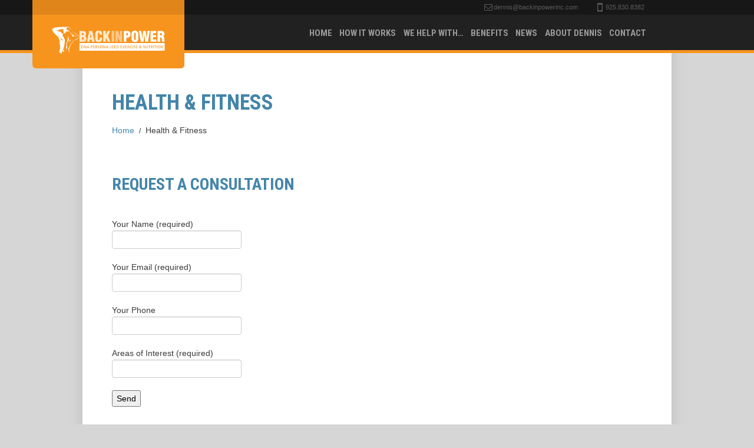

--- FILE ---
content_type: text/html; charset=UTF-8
request_url: http://backinpowerinc.com/health-fitness/
body_size: 10434
content:
<!DOCTYPE html>
<!--[if lt IE 7 ]><html class="ie ie6" lang="en-US" prefix="og: http://ogp.me/ns#"> <![endif]-->
<!--[if IE 7 ]><html class="ie ie7" lang="en-US" prefix="og: http://ogp.me/ns#"> <![endif]-->
<!--[if IE 8 ]><html class="ie ie8" lang="en-US" prefix="og: http://ogp.me/ns#"> <![endif]-->
<!--[if IE 9 ]><html class="ie ie9" lang="en-US" prefix="og: http://ogp.me/ns#"> <![endif]-->
<!--[if (gt IE 9)|!(IE)]><!--><html lang="en-US" prefix="og: http://ogp.me/ns#"> <!--<![endif]-->
<head>
	<title>Health &amp; Fitness | Back in Power</title>
	<meta name="description" content="Improve Health &amp; Fitness | 20 Minute Training Dublin | " />
	<meta charset="UTF-8" />
	<meta name="viewport" content="width=device-width, initial-scale=1.0">
	<link rel="profile" href="//gmpg.org/xfn/11" />
		<link rel="icon" href="http://backinpowerinc.com/wp-content/uploads/2015/12/BIP-Favicon-RGB.png" type="image/x-icon" />
		<link rel="pingback" href="http://backinpowerinc.com/xmlrpc.php" />
	<link rel="alternate" type="application/rss+xml" title="Back in Power" href="http://backinpowerinc.com/feed/" />
	<link rel="alternate" type="application/atom+xml" title="Back in Power" href="http://backinpowerinc.com/feed/atom/" />
	<link rel="stylesheet" type="text/css" media="all" href="http://backinpowerinc.com/wp-content/themes/theme44519/bootstrap/css/bootstrap.css" />
	<link rel="stylesheet" type="text/css" media="all" href="http://backinpowerinc.com/wp-content/themes/theme44519/bootstrap/css/responsive.css" />
	<link rel="stylesheet" type="text/css" media="all" href="http://backinpowerinc.com/wp-content/themes/CherryFramework/css/camera.css" />
	<link rel="stylesheet" type="text/css" media="all" href="http://backinpowerinc.com/wp-content/themes/theme44519/style.css" />
	
<!-- All in One SEO Pack 2.4.5.1 by Michael Torbert of Semper Fi Web Design[508,584] -->
<link rel="canonical" href="http://backinpowerinc.com/health-fitness/" />
<!-- /all in one seo pack -->

<!-- This site is optimized with the Yoast SEO plugin v6.3.1 - https://yoast.com/wordpress/plugins/seo/ -->
<meta name="description" content="Ready to reach your optimal health? Research based nutrition and workout plans for health and fitness."/>
<link rel="canonical" href="http://backinpowerinc.com/health-fitness/" />
<meta property="og:locale" content="en_US" />
<meta property="og:type" content="article" />
<meta property="og:title" content="Improve Health &amp; Fitness | 20 Minute Training Dublin" />
<meta property="og:description" content="Ready to reach your optimal health? Research based nutrition and workout plans for health and fitness." />
<meta property="og:url" content="http://backinpowerinc.com/health-fitness/" />
<meta property="og:site_name" content="Back in Power" />
<meta name="twitter:card" content="summary" />
<meta name="twitter:description" content="Ready to reach your optimal health? Research based nutrition and workout plans for health and fitness." />
<meta name="twitter:title" content="Improve Health &amp; Fitness | 20 Minute Training Dublin" />
<script type='application/ld+json'>{"@context":"http:\/\/schema.org","@type":"WebSite","@id":"#website","url":"http:\/\/backinpowerinc.com\/","name":"Back in Power","potentialAction":{"@type":"SearchAction","target":"http:\/\/backinpowerinc.com\/?s={search_term_string}","query-input":"required name=search_term_string"}}</script>
<!-- / Yoast SEO plugin. -->

<link rel='dns-prefetch' href='//maps.googleapis.com' />
<link rel='dns-prefetch' href='//netdna.bootstrapcdn.com' />
<link rel='dns-prefetch' href='//fonts.googleapis.com' />
<link rel='dns-prefetch' href='//s.w.org' />
<link rel="alternate" type="application/rss+xml" title="Back in Power &raquo; Feed" href="http://backinpowerinc.com/feed/" />
<link rel="alternate" type="application/rss+xml" title="Back in Power &raquo; Comments Feed" href="http://backinpowerinc.com/comments/feed/" />
<link rel="alternate" type="application/rss+xml" title="Back in Power &raquo; Health &#038; Fitness Comments Feed" href="http://backinpowerinc.com/health-fitness/feed/" />
		<script type="text/javascript">
			window._wpemojiSettings = {"baseUrl":"https:\/\/s.w.org\/images\/core\/emoji\/2.3\/72x72\/","ext":".png","svgUrl":"https:\/\/s.w.org\/images\/core\/emoji\/2.3\/svg\/","svgExt":".svg","source":{"concatemoji":"http:\/\/backinpowerinc.com\/wp-includes\/js\/wp-emoji-release.min.js?ver=4.8.27"}};
			!function(t,a,e){var r,i,n,o=a.createElement("canvas"),l=o.getContext&&o.getContext("2d");function c(t){var e=a.createElement("script");e.src=t,e.defer=e.type="text/javascript",a.getElementsByTagName("head")[0].appendChild(e)}for(n=Array("flag","emoji4"),e.supports={everything:!0,everythingExceptFlag:!0},i=0;i<n.length;i++)e.supports[n[i]]=function(t){var e,a=String.fromCharCode;if(!l||!l.fillText)return!1;switch(l.clearRect(0,0,o.width,o.height),l.textBaseline="top",l.font="600 32px Arial",t){case"flag":return(l.fillText(a(55356,56826,55356,56819),0,0),e=o.toDataURL(),l.clearRect(0,0,o.width,o.height),l.fillText(a(55356,56826,8203,55356,56819),0,0),e===o.toDataURL())?!1:(l.clearRect(0,0,o.width,o.height),l.fillText(a(55356,57332,56128,56423,56128,56418,56128,56421,56128,56430,56128,56423,56128,56447),0,0),e=o.toDataURL(),l.clearRect(0,0,o.width,o.height),l.fillText(a(55356,57332,8203,56128,56423,8203,56128,56418,8203,56128,56421,8203,56128,56430,8203,56128,56423,8203,56128,56447),0,0),e!==o.toDataURL());case"emoji4":return l.fillText(a(55358,56794,8205,9794,65039),0,0),e=o.toDataURL(),l.clearRect(0,0,o.width,o.height),l.fillText(a(55358,56794,8203,9794,65039),0,0),e!==o.toDataURL()}return!1}(n[i]),e.supports.everything=e.supports.everything&&e.supports[n[i]],"flag"!==n[i]&&(e.supports.everythingExceptFlag=e.supports.everythingExceptFlag&&e.supports[n[i]]);e.supports.everythingExceptFlag=e.supports.everythingExceptFlag&&!e.supports.flag,e.DOMReady=!1,e.readyCallback=function(){e.DOMReady=!0},e.supports.everything||(r=function(){e.readyCallback()},a.addEventListener?(a.addEventListener("DOMContentLoaded",r,!1),t.addEventListener("load",r,!1)):(t.attachEvent("onload",r),a.attachEvent("onreadystatechange",function(){"complete"===a.readyState&&e.readyCallback()})),(r=e.source||{}).concatemoji?c(r.concatemoji):r.wpemoji&&r.twemoji&&(c(r.twemoji),c(r.wpemoji)))}(window,document,window._wpemojiSettings);
		</script>
		<style type="text/css">
img.wp-smiley,
img.emoji {
	display: inline !important;
	border: none !important;
	box-shadow: none !important;
	height: 1em !important;
	width: 1em !important;
	margin: 0 .07em !important;
	vertical-align: -0.1em !important;
	background: none !important;
	padding: 0 !important;
}
</style>
<link rel='stylesheet' id='flexslider-css'  href='http://backinpowerinc.com/wp-content/plugins/cherry-plugin/lib/js/FlexSlider/flexslider.css?ver=2.2.0' type='text/css' media='all' />
<link rel='stylesheet' id='owl-carousel-css'  href='http://backinpowerinc.com/wp-content/plugins/cherry-plugin/lib/js/owl-carousel/owl.carousel.css?ver=1.24' type='text/css' media='all' />
<link rel='stylesheet' id='owl-theme-css'  href='http://backinpowerinc.com/wp-content/plugins/cherry-plugin/lib/js/owl-carousel/owl.theme.css?ver=1.24' type='text/css' media='all' />
<link rel='stylesheet' id='font-awesome-css'  href='//netdna.bootstrapcdn.com/font-awesome/3.2.1/css/font-awesome.css?ver=3.2.1' type='text/css' media='all' />
<link rel='stylesheet' id='cherry-plugin-css'  href='http://backinpowerinc.com/wp-content/plugins/cherry-plugin/includes/css/cherry-plugin.css?ver=1.2.7' type='text/css' media='all' />
<link rel='stylesheet' id='contact-form-7-css'  href='http://backinpowerinc.com/wp-content/plugins/contact-form-7/includes/css/styles.css?ver=5.0' type='text/css' media='all' />
<link rel='stylesheet' id='theme44519-css'  href='http://backinpowerinc.com/wp-content/themes/theme44519/main-style.css' type='text/css' media='all' />
<link rel='stylesheet' id='magnific-popup-css'  href='http://backinpowerinc.com/wp-content/themes/CherryFramework/css/magnific-popup.css?ver=0.9.3' type='text/css' media='all' />
<link rel='stylesheet' id='options_typography_Roboto+Condensed-css'  href='//fonts.googleapis.com/css?family=Roboto+Condensed&#038;subset=latin' type='text/css' media='all' />
<link rel='stylesheet' id='options_typography_Open+Sans-css'  href='//fonts.googleapis.com/css?family=Open+Sans&#038;subset=latin' type='text/css' media='all' />
<script type='text/javascript' src='http://backinpowerinc.com/wp-content/themes/CherryFramework/js/jquery-1.7.2.min.js?ver=1.7.2'></script>
<script type='text/javascript' src='http://backinpowerinc.com/wp-content/plugins/cherry-plugin/lib/js/jquery.easing.1.3.js?ver=1.3'></script>
<script type='text/javascript' src='http://backinpowerinc.com/wp-content/plugins/cherry-plugin/lib/js/elasti-carousel/jquery.elastislide.js?ver=1.2.7'></script>
<script type='text/javascript' src='//maps.googleapis.com/maps/api/js?v=3.exp&#038;sensor=false&#038;ver=4.8.27'></script>
<script type='text/javascript' src='http://backinpowerinc.com/wp-content/themes/CherryFramework/js/jquery-migrate-1.2.1.min.js?ver=1.2.1'></script>
<script type='text/javascript' src='http://backinpowerinc.com/wp-includes/js/swfobject.js?ver=2.2-20120417'></script>
<script type='text/javascript' src='http://backinpowerinc.com/wp-content/themes/CherryFramework/js/modernizr.js?ver=2.0.6'></script>
<script type='text/javascript' src='http://backinpowerinc.com/wp-content/themes/CherryFramework/js/jflickrfeed.js?ver=1.0'></script>
<script type='text/javascript' src='http://backinpowerinc.com/wp-content/themes/CherryFramework/js/custom.js?ver=1.0'></script>
<script type='text/javascript' src='http://backinpowerinc.com/wp-content/themes/CherryFramework/bootstrap/js/bootstrap.min.js?ver=2.3.0'></script>
<link rel='https://api.w.org/' href='http://backinpowerinc.com/wp-json/' />
<link rel="EditURI" type="application/rsd+xml" title="RSD" href="http://backinpowerinc.com/xmlrpc.php?rsd" />
<link rel="wlwmanifest" type="application/wlwmanifest+xml" href="http://backinpowerinc.com/wp-includes/wlwmanifest.xml" /> 
<meta name="generator" content="WordPress 4.8.27" />
<link rel='shortlink' href='http://backinpowerinc.com/?p=36' />
<link rel="alternate" type="application/json+oembed" href="http://backinpowerinc.com/wp-json/oembed/1.0/embed?url=http%3A%2F%2Fbackinpowerinc.com%2Fhealth-fitness%2F" />
<link rel="alternate" type="text/xml+oembed" href="http://backinpowerinc.com/wp-json/oembed/1.0/embed?url=http%3A%2F%2Fbackinpowerinc.com%2Fhealth-fitness%2F&#038;format=xml" />
<script>
 var system_folder = 'http://backinpowerinc.com/wp-content/themes/CherryFramework/admin/data_management/',
	 CHILD_URL ='http://backinpowerinc.com/wp-content/themes/theme44519',
	 PARENT_URL = 'http://backinpowerinc.com/wp-content/themes/CherryFramework', 
	 CURRENT_THEME = 'theme44519'</script>
<style type='text/css'>
body { background-color:#d7d6d6 }
.home-footer-widgets .span2, .footer-widgets .span2 { width:30%; }
	.home-footer-widgets .span3, .footer-widgets .span3 {  width:30%;}
	.home-footer-widgets .span4, .footer-widgets .span4 {  width:30%; float:right;}
	.home-footer-widgets .span6, .footer-widgets .span6 { width:30%;float:right; }

.header .nav-wrap .nav .sf-menu >li > .sub-menu {
	border-radius: 10px;
	-webkit-border-radius: 10px; 
	  -moz-border-radius: 10px; 	
	top:43px !important;
}



.logo.pull-left {
  width:53%;
margin-left:0px!important;
}

.header .nav-wrap .nav{
text-align:right;
}

header .nav-wrap .nav .sf-menu >li {
    background: none;
    margin: 22px 0 20px 1.3% !important;

float:none;
display:inline-block;
}
header .nav-wrap .nav .sf-menu >li:first-child {

margin-left:0px !important;

}
.header .nav-wrap .nav .sf-menu > li > a {
font-size:15px;
}
.sf-menu {
width:100%;
}

@media (min-width:  1350px) {

	header .nav-wrap .nav .sf-menu >li {

	    margin: 22px 0 20px 4.6% !important;

	}


}


@media (max-width: 1350px) and (min-width: 1020px) {
	.header .nav-wrap .nav .sf-menu >li {
	   margin: 22px 0 20px 1.3% !important;
	}

}

@media (min-width: 1020px) and (max-width: 1200px) {
	.header .nav-wrap .nav { margin-right:0px !important; }
.sf-menu > li > a {
font-size:16px !important;
}

}
@media (min-width: 767px) and (max-width: 1020px)  {


.header .nav-wrap .nav {
text-align:center;
margin-right: 0px !important;
}



.main_menu_block .row .span4,.main_menu_block .row .span8{
    float: none;
    display: inline-block;
    width: 100%;
    margin-left: 0;
    -webkit-box-sizing: border-box;
    -moz-box-sizing: border-box;
    box-sizing: border-box;
  }

.logo.pull-left {
    width: 80%;
    display: block;
margin-left:auto!important;
margin-right:auto!important;
float:none!important;
    padding: 0%;
}

	.header .contacts {
	    display: inline-block;
	    width: 100%;

	}

	.header .contacts {

	display:inline-block; 
	width:100%;
	}


}

@media (min-width: 767px) and (max-width: 979px) {
.span12 {

	width:100%;
}

.logo.pull-left{
width:100%;
margin:0;
padding:0;
}
}

@media (max-width: 767px) {
#slider-wrapper{ top:60px;}
         .home-footer-widgets .span2, .footer-widgets .span2 { width:100%; }
	.home-footer-widgets .span3, .footer-widgets .span3 {  width:100%;}
	.home-footer-widgets .span4, .footer-widgets .span4 {width:100%;   float:left;}
	.home-footer-widgets .span6, .footer-widgets .span6 {width:100%;  float:left; }

	.logo.pull-left {
		width:88%;
		display:inline-block;
		margin: 0 auto;float: none;
display: block;
width: 100%;
margin-left: 0px;
box-sizing: border-box;

	}

	.header .contacts {
	    display: inline-block;
	    width: 100%;

	}

	.header .contacts {

	display:inline-block; 
	width:100%;
	}


	

}
</style>
<style type='text/css'>
h1 { font: bold 36px/43px Roboto Condensed;  color:#4385aa; }
h2 { font: bold 31px/37px Roboto Condensed;  color:#4385aa; }
h3 { font: bold 28px/34px Roboto Condensed;  color:#4385aa; }
h4 { font: bold 18px/22px Roboto Condensed;  color:#4385aa; }
h5 { font: bold 12px/18px Roboto Condensed;  color:#4385aa; }
h6 { font: bold 10px/18px Roboto Condensed;  color:#4385aa; }
body { font-weight: normal;}
.logo_h__txt, .logo_link { font: bold 17px/20px Open Sans;  color:#ffffff; }
.sf-menu > li > a { font: bold 17px/18px Roboto Condensed;  color:#999999; }
.nav.footer-nav a { font: normal 12px/18px Arial, Helvetica, sans-serif;  color:#878789; }
</style>
<link rel="icon" href="http://backinpowerinc.com/wp-content/uploads/2015/12/cropped-BIP-Icon-RGB-32x32.png" sizes="32x32" />
<link rel="icon" href="http://backinpowerinc.com/wp-content/uploads/2015/12/cropped-BIP-Icon-RGB-192x192.png" sizes="192x192" />
<link rel="apple-touch-icon-precomposed" href="http://backinpowerinc.com/wp-content/uploads/2015/12/cropped-BIP-Icon-RGB-180x180.png" />
<meta name="msapplication-TileImage" content="http://backinpowerinc.com/wp-content/uploads/2015/12/cropped-BIP-Icon-RGB-270x270.png" />
		<!--[if lt IE 9]>
		<div id="ie7-alert" style="width: 100%; text-align:center;">
			<img src="http://tmbhtest.com/images/ie7.jpg" alt="Upgrade IE 8" width="640" height="344" border="0" usemap="#Map" />
			<map name="Map" id="Map"><area shape="rect" coords="496,201,604,329" href="http://www.microsoft.com/windows/internet-explorer/default.aspx" target="_blank" alt="Download Interent Explorer" /><area shape="rect" coords="380,201,488,329" href="http://www.apple.com/safari/download/" target="_blank" alt="Download Apple Safari" /><area shape="rect" coords="268,202,376,330" href="http://www.opera.com/download/" target="_blank" alt="Download Opera" /><area shape="rect" coords="155,202,263,330" href="http://www.mozilla.com/" target="_blank" alt="Download Firefox" /><area shape="rect" coords="35,201,143,329" href="http://www.google.com/chrome" target="_blank" alt="Download Google Chrome" />
			</map>
		</div>
	<![endif]-->
	<!--[if gte IE 9]><!-->
		<script src="http://backinpowerinc.com/wp-content/themes/CherryFramework/js/jquery.mobile.customized.min.js" type="text/javascript"></script>
		<script type="text/javascript">
			jQuery(function(){
				jQuery('.sf-menu').mobileMenu({defaultText: "Navigate to..."});
			});
		</script>
	<!--<![endif]-->
	<script type="text/javascript">
		// Init navigation menu
		jQuery(function(){
		// main navigation init
			jQuery('ul.sf-menu').superfish({
				delay: 1000, // the delay in milliseconds that the mouse can remain outside a sub-menu without it closing
				animation: {
					opacity: "show",
					height: "show"
				}, // used to animate the sub-menu open
				speed: "normal", // animation speed
				autoArrows: false, // generation of arrow mark-up (for submenu)
				disableHI: true // to disable hoverIntent detection
			});

		//Zoom fix
		//IPad/IPhone
			var viewportmeta = document.querySelector && document.querySelector('meta[name="viewport"]'),
				ua = navigator.userAgent,
				gestureStart = function () {
					viewportmeta.content = "width=device-width, minimum-scale=0.25, maximum-scale=1.6, initial-scale=1.0";
				},
				scaleFix = function () {
					if (viewportmeta && /iPhone|iPad/.test(ua) && !/Opera Mini/.test(ua)) {
						viewportmeta.content = "width=device-width, minimum-scale=1.0, maximum-scale=1.0";
						document.addEventListener("gesturestart", gestureStart, false);
					}
				};
			scaleFix();
		})
	</script>
	<!-- stick up menu -->
	<script type="text/javascript">
		jQuery(document).ready(function(){
			if(!device.mobile() && !device.tablet()){
				jQuery('.header .nav__primary').tmStickUp({
					correctionSelector: jQuery('#wpadminbar')
				,	listenSelector: jQuery('.listenSelector')
				,	active: false				,	pseudo: true				});
			}
		})
	</script>
</head>

<body class="page-template-default page page-id-36">
	<div id="motopress-main" class="main-holder">
		<!--Begin #motopress-main-->
		<header class="motopress-wrapper header">
			<div class="container">
				<div class="row">
					<div class="span12" data-motopress-wrapper-file="wrapper/wrapper-header.php" data-motopress-wrapper-type="header" data-motopress-id="6974f906d338e">
						<div class="row">
    <div class="span4" data-motopress-type="static" data-motopress-static-file="static/static-logo.php">
    	<!-- BEGIN LOGO -->                     
<div class="logo pull-left">                            
												<a href="http://backinpowerinc.com/" class="logo_h logo_h__img"><img src="http://backinpowerinc.com/wp-content/uploads/2015/12/BIP-Final-Logo-White-RGB.png" alt="Back in Power" title=""></a>
								<p class="logo_tagline"></p><!-- Site Tagline -->
</div>
<!-- END LOGO -->    </div>
    <div class="span8">
    	<div data-motopress-type="static" data-motopress-static-file="static/static-top-menu.php">
	    	<div class="contacts">
	<div class="email">
		<img src="http://backinpowerinc.com/wp-content/themes/theme44519/images/mail.png"><a href="dennis@backinpowerinc.com">dennis@backinpowerinc.com</a>
	</div>
	<div class="telephone">
		<img src="http://backinpowerinc.com/wp-content/themes/theme44519/images/telephone.png">925.830.8382	</div>
</div>
	    </div>
	    <div class="nav-wrap" data-motopress-type="static" data-motopress-static-file="static/static-nav.php">
	    	<!-- BEGIN MAIN NAVIGATION -->
<nav class="nav nav__primary clearfix">
<ul id="topnav" class="sf-menu"><li id="menu-item-85" class="menu-item menu-item-type-post_type menu-item-object-page menu-item-home"><a href="http://backinpowerinc.com/">Home</a></li>
<li id="menu-item-78" class="menu-item menu-item-type-post_type menu-item-object-page menu-item-has-children"><a href="http://backinpowerinc.com/why-back-in-power/">How It Works</a>
<ul  class="sub-menu">
	<li id="menu-item-77" class="menu-item menu-item-type-post_type menu-item-object-page"><a href="http://backinpowerinc.com/training-for-women/">Training For Women</a></li>
	<li id="menu-item-76" class="menu-item menu-item-type-post_type menu-item-object-page"><a href="http://backinpowerinc.com/training-for-men/">Training For Men</a></li>
</ul>
</li>
<li id="menu-item-306" class="menu-item menu-item-type-post_type menu-item-object-page menu-item-has-children"><a href="http://backinpowerinc.com/we-help-with/">We help with&#8230;</a>
<ul  class="sub-menu">
	<li id="menu-item-302" class="menu-item menu-item-type-post_type menu-item-object-page"><a href="http://backinpowerinc.com/fat-loss/">Fat Loss</a></li>
	<li id="menu-item-56" class="menu-item menu-item-type-post_type menu-item-object-page"><a href="http://backinpowerinc.com/back-neck-pain/">Back &#038; Neck Pain</a></li>
	<li id="menu-item-278" class="menu-item menu-item-type-post_type menu-item-object-page"><a href="http://backinpowerinc.com/nutrition/">Nutrition</a></li>
	<li id="menu-item-59" class="menu-item menu-item-type-post_type menu-item-object-page"><a href="http://backinpowerinc.com/diet-sleep/">Diet &#038; Sleep</a></li>
	<li id="menu-item-67" class="menu-item menu-item-type-post_type menu-item-object-page menu-item-has-children"><a href="http://backinpowerinc.com/medical-diagnoses-health/">Medical Diagnoses &#038; Health</a>
	<ul  class="sub-menu">
		<li id="menu-item-64" class="menu-item menu-item-type-post_type menu-item-object-page"><a href="http://backinpowerinc.com/healthcare-savings/">Healthcare Savings</a></li>
		<li id="menu-item-66" class="menu-item menu-item-type-post_type menu-item-object-page"><a href="http://backinpowerinc.com/healthcare-professionals/longterm-benefits/">For Healthcare Professionals</a></li>
	</ul>
</li>
</ul>
</li>
<li id="menu-item-57" class="menu-item menu-item-type-post_type menu-item-object-page current-menu-ancestor current-menu-parent current_page_parent current_page_ancestor menu-item-has-children"><a href="http://backinpowerinc.com/benefits/">Benefits</a>
<ul  class="sub-menu">
	<li id="menu-item-68" class="menu-item menu-item-type-post_type menu-item-object-page"><a href="http://backinpowerinc.com/osteoporosis/">Osteoporosis</a></li>
	<li id="menu-item-58" class="menu-item menu-item-type-post_type menu-item-object-page"><a href="http://backinpowerinc.com/diabetes/">Diabetes</a></li>
	<li id="menu-item-71" class="menu-item menu-item-type-post_type menu-item-object-page"><a href="http://backinpowerinc.com/scoliosis/">Scoliosis</a></li>
	<li id="menu-item-72" class="menu-item menu-item-type-post_type menu-item-object-page"><a href="http://backinpowerinc.com/sustained-fat-loss/">Sustained Fat Loss</a></li>
	<li id="menu-item-62" class="menu-item menu-item-type-post_type menu-item-object-page current-menu-item page_item page-item-36 current_page_item"><a href="http://backinpowerinc.com/health-fitness/">Health &#038; Fitness</a></li>
	<li id="menu-item-61" class="menu-item menu-item-type-post_type menu-item-object-page"><a href="http://backinpowerinc.com/golf-fitness-sports-fitness/">Golf Fitness / Sports Fitness</a></li>
</ul>
</li>
<li id="menu-item-65" class="menu-item menu-item-type-post_type menu-item-object-page menu-item-has-children"><a href="http://backinpowerinc.com/in-the-news/">News</a>
<ul  class="sub-menu">
	<li id="menu-item-88" class="menu-item menu-item-type-post_type menu-item-object-page"><a href="http://backinpowerinc.com/blog/">Blog</a></li>
</ul>
</li>
<li id="menu-item-55" class="menu-item menu-item-type-post_type menu-item-object-page menu-item-has-children"><a href="http://backinpowerinc.com/about-dennis/">About Dennis</a>
<ul  class="sub-menu">
	<li id="menu-item-69" class="menu-item menu-item-type-post_type menu-item-object-page"><a href="http://backinpowerinc.com/research-articles/">Research Articles</a></li>
	<li id="menu-item-73" class="menu-item menu-item-type-post_type menu-item-object-page"><a href="http://backinpowerinc.com/testimonials/">Testimonials</a></li>
</ul>
</li>
<li id="menu-item-255" class="menu-item menu-item-type-post_type menu-item-object-page"><a href="http://backinpowerinc.com/contact/">Contact</a></li>
</ul></nav><!-- END MAIN NAVIGATION -->	    </div>
	    <div data-motopress-type="static" data-motopress-static-file="static/static-social-networks.php">
	    	<!-- Social Links -->
<ul class="social">
	</ul>
<!-- /Social Links -->	    </div>
    </div>
</div>					</div>
				</div>
			</div>
		</header>
<div class="motopress-wrapper content-holder clearfix">
	<div class="container">
		<div class="row">
			<div class="span12" data-motopress-wrapper-file="page.php" data-motopress-wrapper-type="content">
				<div class="row">
					<div class="span12" data-motopress-type="static" data-motopress-static-file="static/static-title.php">
						<section class="title-section">
	<h1 class="title-header">
					Health &#038; Fitness	</h1>
				<!-- BEGIN BREADCRUMBS-->
			<ul class="breadcrumb breadcrumb__t"><li><a href="http://backinpowerinc.com">Home</a></li><li class="divider"></li><li class="active">Health &#038; Fitness</li></ul>			<!-- END BREADCRUMBS -->
	</section><!-- .title-section -->
					</div>
				</div>
				<div class="row">
					<div class="span8 right right" id="content" data-motopress-type="loop" data-motopress-loop-file="loop/loop-page.php">
							<div id="post-36" class="page post-36 type-page status-publish hentry">
				<div class="clear"></div>
		<!--.pagination-->
	</div><!--post-->
					</div>
					<div class="span4 sidebar" id="sidebar" data-motopress-type="static-sidebar"  data-motopress-sidebar-file="sidebar.php">
						
<div id="text-9" class="visible-all-devices widget"><h3>Request a Consultation</h3>			<div class="textwidget"><div role="form" class="wpcf7" id="wpcf7-f284-o1" lang="en-US" dir="ltr">
<div class="screen-reader-response"></div>
<form action="/health-fitness/#wpcf7-f284-o1" method="post" class="wpcf7-form" novalidate="novalidate">
<div style="display: none;">
<input type="hidden" name="_wpcf7" value="284" /><br />
<input type="hidden" name="_wpcf7_version" value="5.0" /><br />
<input type="hidden" name="_wpcf7_locale" value="en_US" /><br />
<input type="hidden" name="_wpcf7_unit_tag" value="wpcf7-f284-o1" /><br />
<input type="hidden" name="_wpcf7_container_post" value="0" />
</div>
<p>Your Name (required)<br />
    <span class="wpcf7-form-control-wrap your-name"><input type="text" name="your-name" value="" size="40" class="wpcf7-form-control wpcf7-text wpcf7-validates-as-required" aria-required="true" aria-invalid="false" /></span> </p>
<p>Your Email (required)<br />
    <span class="wpcf7-form-control-wrap your-email"><input type="email" name="your-email" value="" size="40" class="wpcf7-form-control wpcf7-text wpcf7-email wpcf7-validates-as-required wpcf7-validates-as-email" aria-required="true" aria-invalid="false" /></span> </p>
<p>Your Phone<br />
    <span class="wpcf7-form-control-wrap your-phone"><input type="tel" name="your-phone" value="" size="40" class="wpcf7-form-control wpcf7-text wpcf7-tel wpcf7-validates-as-tel" aria-invalid="false" /></span> </p>
<p>Areas of Interest (required)<br />
    <span class="wpcf7-form-control-wrap interest"><input type="text" name="interest" value="" size="40" class="wpcf7-form-control wpcf7-text wpcf7-validates-as-required" aria-required="true" aria-invalid="false" /></span> </p>
<p><input type="submit" value="Send" class="wpcf7-form-control wpcf7-submit" /></p>
<div class="wpcf7-response-output wpcf7-display-none"></div>
</form>
</div>
</div>
		</div>		<div id="recent-posts-2" class="visible-all-devices font: 12px/21px Arial, \"Helvetica Neue\", Helvetica, sans-serif; widget">		<h3>Recent Posts</h3>		<ul>
					<li>
				<a href="http://backinpowerinc.com/six-anti-aging-genes-and-solutions-for-your-skin/">Six Anti-aging Genes and Solutions For Your Skin</a>
							<span class="post-date">June 3, 2010</span>
						</li>
					<li>
				<a href="http://backinpowerinc.com/national-dna-day-why-should-you-care/">National DNA Day &#8211; Why Should You Care?</a>
							<span class="post-date">April 23, 2010</span>
						</li>
					<li>
				<a href="http://backinpowerinc.com/discovering-the-ideal-exercise-protocol-part-1/">Discovering the Ideal Exercise Protocol, Part 1</a>
							<span class="post-date">January 22, 2010</span>
						</li>
					<li>
				<a href="http://backinpowerinc.com/ten-reasons-why-running-is-hazardous-to-your-health/">Ten Reasons Why Running is Hazardous to Your Health</a>
							<span class="post-date">January 20, 2010</span>
						</li>
					<li>
				<a href="http://backinpowerinc.com/the-most-important-factor-in-exercise-physical-fitness-and-health/">The Most Important Factor in Exercise, Physical Fitness, and Health</a>
							<span class="post-date">January 19, 2010</span>
						</li>
				</ul>
		</div>		<div id="categories-2" class="widget"><h3>Categories</h3>		<ul>
	<li class="cat-item cat-item-3"><a href="http://backinpowerinc.com/category/dna/" >DNA</a>
</li>
	<li class="cat-item cat-item-4"><a href="http://backinpowerinc.com/category/exercise/" >Exercise</a>
</li>
	<li class="cat-item cat-item-6"><a href="http://backinpowerinc.com/category/fat-loss/" >Fat Loss</a>
</li>
	<li class="cat-item cat-item-5"><a href="http://backinpowerinc.com/category/health/" >Health</a>
</li>
		</ul>
</div>					</div>
				</div>
			</div>
		</div>
	</div>
</div>

		<footer class="motopress-wrapper footer">
			<div class="container">
				<div class="row">
					<div class="span12" data-motopress-wrapper-file="wrapper/wrapper-footer.php" data-motopress-wrapper-type="footer" data-motopress-id="6974f906ddfe1">
						<div class="footer-widgets">
    <div class="row">
                    <div class="span2" data-motopress-type="static" data-motopress-static-file="static/static-footer-nav.php">
                 
		<div>
		<h4>Navigation</h4> 
		<nav class="nav footer-nav">
			<ul id="menu-main-menu" class="menu"><li id="menu-item-85" class="menu-item menu-item-type-post_type menu-item-object-page menu-item-home menu-item-85"><a href="http://backinpowerinc.com/">Home</a></li>
<li id="menu-item-78" class="menu-item menu-item-type-post_type menu-item-object-page menu-item-has-children menu-item-78"><a href="http://backinpowerinc.com/why-back-in-power/">How It Works</a>
<ul  class="sub-menu">
	<li id="menu-item-77" class="menu-item menu-item-type-post_type menu-item-object-page menu-item-77"><a href="http://backinpowerinc.com/training-for-women/">Training For Women</a></li>
	<li id="menu-item-76" class="menu-item menu-item-type-post_type menu-item-object-page menu-item-76"><a href="http://backinpowerinc.com/training-for-men/">Training For Men</a></li>
</ul>
</li>
<li id="menu-item-306" class="menu-item menu-item-type-post_type menu-item-object-page menu-item-has-children menu-item-306"><a href="http://backinpowerinc.com/we-help-with/">We help with&#8230;</a>
<ul  class="sub-menu">
	<li id="menu-item-302" class="menu-item menu-item-type-post_type menu-item-object-page menu-item-302"><a href="http://backinpowerinc.com/fat-loss/">Fat Loss</a></li>
	<li id="menu-item-56" class="menu-item menu-item-type-post_type menu-item-object-page menu-item-56"><a href="http://backinpowerinc.com/back-neck-pain/">Back &#038; Neck Pain</a></li>
	<li id="menu-item-278" class="menu-item menu-item-type-post_type menu-item-object-page menu-item-278"><a href="http://backinpowerinc.com/nutrition/">Nutrition</a></li>
	<li id="menu-item-59" class="menu-item menu-item-type-post_type menu-item-object-page menu-item-59"><a href="http://backinpowerinc.com/diet-sleep/">Diet &#038; Sleep</a></li>
	<li id="menu-item-67" class="menu-item menu-item-type-post_type menu-item-object-page menu-item-has-children menu-item-67"><a href="http://backinpowerinc.com/medical-diagnoses-health/">Medical Diagnoses &#038; Health</a>
	<ul  class="sub-menu">
		<li id="menu-item-64" class="menu-item menu-item-type-post_type menu-item-object-page menu-item-64"><a href="http://backinpowerinc.com/healthcare-savings/">Healthcare Savings</a></li>
		<li id="menu-item-66" class="menu-item menu-item-type-post_type menu-item-object-page menu-item-66"><a href="http://backinpowerinc.com/healthcare-professionals/longterm-benefits/">For Healthcare Professionals</a></li>
	</ul>
</li>
</ul>
</li>
<li id="menu-item-57" class="menu-item menu-item-type-post_type menu-item-object-page current-menu-ancestor current-menu-parent current_page_parent current_page_ancestor menu-item-has-children menu-item-57"><a href="http://backinpowerinc.com/benefits/">Benefits</a>
<ul  class="sub-menu">
	<li id="menu-item-68" class="menu-item menu-item-type-post_type menu-item-object-page menu-item-68"><a href="http://backinpowerinc.com/osteoporosis/">Osteoporosis</a></li>
	<li id="menu-item-58" class="menu-item menu-item-type-post_type menu-item-object-page menu-item-58"><a href="http://backinpowerinc.com/diabetes/">Diabetes</a></li>
	<li id="menu-item-71" class="menu-item menu-item-type-post_type menu-item-object-page menu-item-71"><a href="http://backinpowerinc.com/scoliosis/">Scoliosis</a></li>
	<li id="menu-item-72" class="menu-item menu-item-type-post_type menu-item-object-page menu-item-72"><a href="http://backinpowerinc.com/sustained-fat-loss/">Sustained Fat Loss</a></li>
	<li id="menu-item-62" class="menu-item menu-item-type-post_type menu-item-object-page current-menu-item page_item page-item-36 current_page_item menu-item-62"><a href="http://backinpowerinc.com/health-fitness/">Health &#038; Fitness</a></li>
	<li id="menu-item-61" class="menu-item menu-item-type-post_type menu-item-object-page menu-item-61"><a href="http://backinpowerinc.com/golf-fitness-sports-fitness/">Golf Fitness / Sports Fitness</a></li>
</ul>
</li>
<li id="menu-item-65" class="menu-item menu-item-type-post_type menu-item-object-page menu-item-has-children menu-item-65"><a href="http://backinpowerinc.com/in-the-news/">News</a>
<ul  class="sub-menu">
	<li id="menu-item-88" class="menu-item menu-item-type-post_type menu-item-object-page menu-item-88"><a href="http://backinpowerinc.com/blog/">Blog</a></li>
</ul>
</li>
<li id="menu-item-55" class="menu-item menu-item-type-post_type menu-item-object-page menu-item-has-children menu-item-55"><a href="http://backinpowerinc.com/about-dennis/">About Dennis</a>
<ul  class="sub-menu">
	<li id="menu-item-69" class="menu-item menu-item-type-post_type menu-item-object-page menu-item-69"><a href="http://backinpowerinc.com/research-articles/">Research Articles</a></li>
	<li id="menu-item-73" class="menu-item menu-item-type-post_type menu-item-object-page menu-item-73"><a href="http://backinpowerinc.com/testimonials/">Testimonials</a></li>
</ul>
</li>
<li id="menu-item-255" class="menu-item menu-item-type-post_type menu-item-object-page menu-item-255"><a href="http://backinpowerinc.com/contact/">Contact</a></li>
</ul>		</nav>
		</div>
	            </div>
                <div class="span3" data-motopress-type="dynamic-sidebar" data-motopress-sidebar-id="footer-sidebar-1">
            <div id="my_postwidget-2"><h4>Blogs</h4>			<ul class="post-list unstyled">

			
			<li class="post-list_li clearfix">

				
				<time datetime="2010-06-03H:19">June 3, 2010</time>

				<h4 class="post-list_h">
					<a href="http://backinpowerinc.com/six-anti-aging-genes-and-solutions-for-your-skin/" rel="bookmark" title="Permanent Link to Six Anti-aging Genes and Solutions For Your Skin">Six Anti-aging Genes and Solutions For Your Skin</a>
				</h4>

								<a href="http://backinpowerinc.com/six-anti-aging-genes-and-solutions-for-your-skin/" class="btn btn-primary">Read more</a>
			</li>

			
			<li class="post-list_li clearfix">

				
				<time datetime="2010-04-23H:21">April 23, 2010</time>

				<h4 class="post-list_h">
					<a href="http://backinpowerinc.com/national-dna-day-why-should-you-care/" rel="bookmark" title="Permanent Link to National DNA Day &#8211; Why Should You Care?">National DNA Day &#8211; Why Should You Care?</a>
				</h4>

								<a href="http://backinpowerinc.com/national-dna-day-why-should-you-care/" class="btn btn-primary">Read more</a>
			</li>

			
			<li class="post-list_li clearfix">

				
				<time datetime="2010-01-22H:18">January 22, 2010</time>

				<h4 class="post-list_h">
					<a href="http://backinpowerinc.com/discovering-the-ideal-exercise-protocol-part-1/" rel="bookmark" title="Permanent Link to Discovering the Ideal Exercise Protocol, Part 1">Discovering the Ideal Exercise Protocol, Part 1</a>
				</h4>

								<a href="http://backinpowerinc.com/discovering-the-ideal-exercise-protocol-part-1/" class="btn btn-primary">Read more</a>
			</li>

			
			<li class="post-list_li clearfix">

				
				<time datetime="2010-01-20H:03">January 20, 2010</time>

				<h4 class="post-list_h">
					<a href="http://backinpowerinc.com/ten-reasons-why-running-is-hazardous-to-your-health/" rel="bookmark" title="Permanent Link to Ten Reasons Why Running is Hazardous to Your Health">Ten Reasons Why Running is Hazardous to Your Health</a>
				</h4>

								<a href="http://backinpowerinc.com/ten-reasons-why-running-is-hazardous-to-your-health/" class="btn btn-primary">Read more</a>
			</li>

			
			<li class="post-list_li clearfix">

				
				<time datetime="2010-01-19H:51">January 19, 2010</time>

				<h4 class="post-list_h">
					<a href="http://backinpowerinc.com/the-most-important-factor-in-exercise-physical-fitness-and-health/" rel="bookmark" title="Permanent Link to The Most Important Factor in Exercise, Physical Fitness, and Health">The Most Important Factor in Exercise, Physical Fitness, and Health</a>
				</h4>

								<a href="http://backinpowerinc.com/the-most-important-factor-in-exercise-physical-fitness-and-health/" class="btn btn-primary">Read more</a>
			</li>

						</ul>

			
			<!-- Link under post cycle -->
			
			</div>        </div>
        <div class="span4" data-motopress-type="dynamic-sidebar" data-motopress-sidebar-id="footer-sidebar-2">
            <div id="text-10"><h4>Request More Information</h4>			<div class="textwidget"><div role="form" class="wpcf7" id="wpcf7-f308-o2" lang="en-US" dir="ltr">
<div class="screen-reader-response"></div>
<form action="/health-fitness/#wpcf7-f308-o2" method="post" class="wpcf7-form" novalidate="novalidate">
<div style="display: none;">
<input type="hidden" name="_wpcf7" value="308" />
<input type="hidden" name="_wpcf7_version" value="5.0" />
<input type="hidden" name="_wpcf7_locale" value="en_US" />
<input type="hidden" name="_wpcf7_unit_tag" value="wpcf7-f308-o2" />
<input type="hidden" name="_wpcf7_container_post" value="0" />
</div>
<p>Your Name (required)<br />
    <span class="wpcf7-form-control-wrap your-name"><input type="text" name="your-name" value="" size="40" class="wpcf7-form-control wpcf7-text wpcf7-validates-as-required" aria-required="true" aria-invalid="false" /></span> </p>
<p>Your Email (required)<br />
    <span class="wpcf7-form-control-wrap your-email"><input type="email" name="your-email" value="" size="40" class="wpcf7-form-control wpcf7-text wpcf7-email wpcf7-validates-as-required wpcf7-validates-as-email" aria-required="true" aria-invalid="false" /></span> </p>
<p>Your Phone<br />
    <span class="wpcf7-form-control-wrap your-phone"><input type="tel" name="your-phone" value="" size="40" class="wpcf7-form-control wpcf7-text wpcf7-tel wpcf7-validates-as-tel" aria-invalid="false" /></span> </p>
<p>Areas of Interest (required)<br />
    <span class="wpcf7-form-control-wrap interest"><input type="text" name="interest" value="" size="40" class="wpcf7-form-control wpcf7-text wpcf7-validates-as-required" aria-required="true" aria-invalid="false" /></span> </p>
<p><input type="submit" value="Send" class="wpcf7-form-control wpcf7-submit" /></p>
<div class="wpcf7-response-output wpcf7-display-none"></div></form></div></div>
		</div>        </div>
        <div class="copyright">
            <div class="span3" data-motopress-type="static" data-motopress-static-file="static/static-footer-text.php">
                <!--<h4>Get In Touch</h4> 

<div id="footer-text" class="footer-text">	
		
			<a href="http://backinpowerinc.com/" title="" class="site-name">Back in Power</a>. &#169; 2026 <a href="http://backinpowerinc.com/privacy-policy/" title="Privacy Policy">Privacy Policy</a>
		</div>-->
            </div>
            <div class="span3" data-motopress-type="dynamic-sidebar" data-motopress-sidebar-id="footer-sidebar-3">
                            </div>
        </div>
        
    </div>
</div>
<div class="footer-info-wrap">
    <div class="row">
        <div class="span12" data-motopress-type="static" data-motopress-static-file="static/static-footer-info.php">
            <div class="line"></div>
        	<div class="footer-info">
	© Back In Power, All Rights Reserved. <a href="http://designflairstudio.com/">Website Design</a> by Designflair.</div>        </div>
    </div>
</div>					</div>
				</div>
			</div>
		</footer>
		<!--End #motopress-main-->
	</div>
	<div id="back-top-wrapper" class="visible-desktop">
		<p id="back-top">
			<a href="#top"><span></span></a>		</p>
	</div>
		<script type='text/javascript' src='http://backinpowerinc.com/wp-content/plugins/cherry-plugin/lib/js/FlexSlider/jquery.flexslider-min.js?ver=2.2.2'></script>
<script type='text/javascript'>
/* <![CDATA[ */
var items_custom = [[0,1],[480,2],[768,3],[980,4],[1170,5]];
/* ]]> */
</script>
<script type='text/javascript' src='http://backinpowerinc.com/wp-content/plugins/cherry-plugin/includes/js/cherry-plugin.js?ver=1.2.7'></script>
<script type='text/javascript'>
/* <![CDATA[ */
var wpcf7 = {"apiSettings":{"root":"http:\/\/backinpowerinc.com\/wp-json\/contact-form-7\/v1","namespace":"contact-form-7\/v1"},"recaptcha":{"messages":{"empty":"Please verify that you are not a robot."}}};
/* ]]> */
</script>
<script type='text/javascript' src='http://backinpowerinc.com/wp-content/plugins/contact-form-7/includes/js/scripts.js?ver=5.0'></script>
<script type='text/javascript' src='http://backinpowerinc.com/wp-content/themes/CherryFramework/js/superfish.js?ver=1.5.3'></script>
<script type='text/javascript' src='http://backinpowerinc.com/wp-content/themes/CherryFramework/js/jquery.mobilemenu.js?ver=1.0'></script>
<script type='text/javascript' src='http://backinpowerinc.com/wp-content/themes/CherryFramework/js/jquery.magnific-popup.min.js?ver=0.9.3'></script>
<script type='text/javascript' src='http://backinpowerinc.com/wp-content/themes/CherryFramework/js/jplayer.playlist.min.js?ver=2.3.0'></script>
<script type='text/javascript' src='http://backinpowerinc.com/wp-content/themes/CherryFramework/js/jquery.jplayer.min.js?ver=2.6.0'></script>
<script type='text/javascript' src='http://backinpowerinc.com/wp-content/themes/CherryFramework/js/tmstickup.js?ver=1.0.0'></script>
<script type='text/javascript' src='http://backinpowerinc.com/wp-content/themes/CherryFramework/js/device.min.js?ver=1.0.0'></script>
<script type='text/javascript' src='http://backinpowerinc.com/wp-content/themes/CherryFramework/js/jquery.zaccordion.min.js?ver=2.1.0'></script>
<script type='text/javascript' src='http://backinpowerinc.com/wp-content/themes/CherryFramework/js/camera.min.js?ver=1.3.4'></script>
<script type='text/javascript' src='http://backinpowerinc.com/wp-includes/js/wp-embed.min.js?ver=4.8.27'></script>
			<script type="text/javascript">
				deleteCookie('cf-cookie-banner');
			</script>
			 <!-- this is used by many Wordpress features and for plugins to work properly -->
</body>
</html>

--- FILE ---
content_type: text/css
request_url: http://backinpowerinc.com/wp-content/themes/theme44519/style.css
body_size: 61035
content:
@import url("../CherryFramework/style.css");

@import url(http://fonts.googleapis.com/css?family=Open+Sans:800italic,700,400);

@import url(http://fonts.googleapis.com/css?family=Roboto+Condensed:400,700);
/*--
	Theme Name: theme44519
	Theme URI: http://template-help.com/
	Description: A theme for Wordpress 3.5.x + from Template-Help.com Collection
	Author: Template_Help.com
	Author URL: http://www.Template-Help.com/
	Template: CherryFramework
	Version: 1.2
	MotoPress Version: 1.2
--*/
/*import CherryFramework style*/
/* #General
================================================== */
.logo{
	width: 30%;
}
@media (max-width: 767px) {
  body {
    padding: 0;
  }
}
.main-holder {
  overflow: hidden;
}
.content-holder,
.footer {
  padding: 0;
}
.content-holder .container,
.footer .container {
  background: #fff;
  margin-top: -75px;
  width: 1320px;
  padding: 75px;
  box-shadow: 0 0 21px 3px #c2c2c2;
  -moz-box-sizing: border-box;
  box-sizing: border-box;
}
@media (min-width: 1020px) and (max-width: 1350px) {
  .content-holder .container,
  .footer .container {
    width: 1000px;
    padding: 50px;
  }
  .content-holder .container .span12,
  .footer .container .span12 {
    width: 900px;
  }
}
@media (min-width: 850px) and (max-width: 1019px) {
  .content-holder .container,
  .footer .container {
    width: 800px;
    padding: 30px;
  }
  .content-holder .container .span12,
  .footer .container .span12 {
    width: 740px;
  }
}
@media (min-width: 768px) and (max-width: 849px) {
  .content-holder .container,
  .footer .container {
    width: 740px;
    padding: 20px;
  }
  .content-holder .container .span12,
  .footer .container .span12 {
    width: 680px;
  }
}
@media (max-width: 767px) {
  .content-holder .container,
  .footer .container {
    width: auto;
    padding: 20px;
    box-shadow: none;
  }
}
@media (max-width: 360px) {
  .content-holder .container,
  .footer .container {
    margin-top: 0;
  }
}
.footer .container {
  margin-top: 0;
  padding: 0 75px;
}
@media (min-width: 1020px) and (max-width: 1350px) {
  .footer .container {
    padding: 0 50px 0 50px;
  }
}
@media (min-width: 850px) and (max-width: 1019px) {
  .footer .container {
    padding: 0 30px 0 30px;
  }
}
@media (min-width: 768px) and (max-width: 849px) {
  .footer .container {
    padding: 0 20px 0 20px;
  }
}
@media (max-width: 767px) {
  .footer .container {
    padding: 0 20px 20px 20px ;
  }
}
.content-holder .container {
  padding: 75px 75px 0 75px;
}
@media (min-width: 1020px) and (max-width: 1350px) {
  .content-holder .container {
    padding: 50px 50px 0 50px;
  }
}
@media (min-width: 850px) and (max-width: 1019px) {
  .content-holder .container {
    padding: 30px 30px 0 30px;
  }
}
@media (min-width: 768px) and (max-width: 849px) {
  .content-holder .container {
    padding: 20px 20px 0 20px;
  }
}
@media (max-width: 767px) {
  .content-holder .container {
    padding: 20px;
  }
}
.home .footer .container {
  margin-top: 0;
  padding: 16px 75px 0;
}
@media (min-width: 1020px) and (max-width: 1350px) {
  .home .footer .container {
    padding: 20px 50px 0 50px;
  }
}
@media (min-width: 850px) and (max-width: 1019px) {
  .home .footer .container {
    padding: 20px 30px 0 30px;
  }
}
@media (min-width: 768px) and (max-width: 849px) {
  .home .footer .container {
    padding: 20px 20px 0 20px;
  }
}
@media (max-width: 767px) {
  .home .footer .container {
    padding: 20px;
  }
}
@media (min-width: 1020px) and (max-width: 1350px) {
  .status-publish.page > .row > .span4,
  .blog > .span4,
  .single > .span4,
  .page-template-page-archives-php > .span4,
  .category > .span4,
  .search > .span4,
  .page-template-page-testi-php > .span4,
  .status-publish.page > .row #sidebar,
  .blog #sidebar,
  .single #sidebar,
  .page-template-page-archives-php #sidebar,
  .category #sidebar,
  .search #sidebar,
  .page-template-page-testi-php #sidebar {
    width: 300px;
  }
}
@media (min-width: 850px) and (max-width: 1019px) {
  .status-publish.page > .row > .span4,
  .blog > .span4,
  .single > .span4,
  .page-template-page-archives-php > .span4,
  .category > .span4,
  .search > .span4,
  .page-template-page-testi-php > .span4,
  .status-publish.page > .row #sidebar,
  .blog #sidebar,
  .single #sidebar,
  .page-template-page-archives-php #sidebar,
  .category #sidebar,
  .search #sidebar,
  .page-template-page-testi-php #sidebar {
    width: 220px;
  }
}
@media (min-width: 768px) and (max-width: 849px) {
  .status-publish.page > .row > .span4,
  .blog > .span4,
  .single > .span4,
  .page-template-page-archives-php > .span4,
  .category > .span4,
  .search > .span4,
  .page-template-page-testi-php > .span4,
  .status-publish.page > .row #sidebar,
  .blog #sidebar,
  .single #sidebar,
  .page-template-page-archives-php #sidebar,
  .category #sidebar,
  .search #sidebar,
  .page-template-page-testi-php #sidebar {
    width: 220px;
  }
}
@media (min-width: 1000px) and (max-width: 1350px) {
  .status-publish.page > .row > .span8,
  .blog > .span8,
  .single > .span8,
  .page-template-page-archives-php > .span8,
  .category > .span8,
  .search > .span8,
  .page-template-page-testi-php > .span8,
  .status-publish.page > .row #content,
  .blog #content,
  .single #content,
  .page-template-page-archives-php #content,
  .category #content,
  .search #content,
  .page-template-page-testi-php #content {
    width: 570px;
  }
}
@media (min-width: 850px) and (max-width: 1019px) {
  .status-publish.page > .row > .span8,
  .blog > .span8,
  .single > .span8,
  .page-template-page-archives-php > .span8,
  .category > .span8,
  .search > .span8,
  .page-template-page-testi-php > .span8,
  .status-publish.page > .row #content,
  .blog #content,
  .single #content,
  .page-template-page-archives-php #content,
  .category #content,
  .search #content,
  .page-template-page-testi-php #content {
    width: 500px;
  }
}
@media (min-width: 768px) and (max-width: 849px) {
  .status-publish.page > .row > .span8,
  .blog > .span8,
  .single > .span8,
  .page-template-page-archives-php > .span8,
  .category > .span8,
  .search > .span8,
  .page-template-page-testi-php > .span8,
  .status-publish.page > .row #content,
  .blog #content,
  .single #content,
  .page-template-page-archives-php #content,
  .category #content,
  .search #content,
  .page-template-page-testi-php #content {
    width: 440px;
  }
}
@media (min-width: 1020px) and (max-width: 1350px) {
  .error404-holder .span7 {
    width: 570px;
  }
}
@media (min-width: 850px) and (max-width: 1019px) {
  .error404-holder .span7 {
    width: 500px;
  }
}
@media (min-width: 768px) and (max-width: 849px) {
  .error404-holder .span7 {
    width: 440px;
  }
}
@media (min-width: 1020px) and (max-width: 1350px) {
  .error404-holder .span5 {
    width: 300px;
  }
}
@media (min-width: 850px) and (max-width: 1019px) {
  .error404-holder .span5 {
    width: 220px;
  }
}
@media (min-width: 768px) and (max-width: 849px) {
  .error404-holder .span5 {
    width: 220px;
  }
}
h1,
h2,
h3,
h4,
h5,
h6 {
  text-transform: uppercase;
}

h2
{
margin-top:20px;
}

.btn {
  text-decoration: none;
  text-shadow: none;
  border: none;
  padding: 0;
  box-shadow: none;
  background: none;
  text-transform: uppercase;
  font-size: 12px;
  line-height: 14px;
  height: auto;
  font-family: "Roboto Condensed", sans-serif;
  border-radius: 0;
  color: #f7941d;
  position: relative;
  z-index: 10;

}
.btn:after {
  content: "";
  font-size: 14px;
  display: inline-block;
  font-family: FontAwesome;
  font-style: normal;
  font-weight: normal;
  text-decoration: inherit;
  position: relative;
  top: 0;
  margin-left: 7px;
}
.btn:active,
.btn:hover,
.btn:focus {
  color: #c16c07;
  text-decoration: none;
  background: none;
  box-shadow: none;
}
.btn:active:after,
.btn:hover:after,
.btn:focus:after {
  text-decoration: none;
}
.thumbnail {
  padding: 0;
  border: none;
  border-radius: 0;
  box-shadow: none;
}
/* #Header
================================================== */
.header {
  padding: 0;
  background: none;
  border-bottom: none;
}
@media (min-width: 768px) and (max-width: 979px) {
  .header .span4 {
    width: auto;
  }
}
@media (max-width: 767px) {
  .header {
    padding: 0 20px;
  }
  .header .span4 {
    min-height: auto;
  }
}
@media (max-width: 360px) {
  .header {
    background: #212121;
  }
}
.header .contacts {
  padding: 0 6px 0 0;
  text-align: right;
  position: relative;
  background: #171717;
  line-height: 20px;
  margin: 0;
  -moz-box-sizing: border-box;
  box-sizing: border-box;
}
@media (min-width: 1200px) and (max-width: 1350px) {
  .header .contacts {
    margin-right: 125px;
  }
}
@media (min-width: 1020px) and (max-width: 1200px) {
  .header .contacts {
    margin-right: 10px;
  }
}
@media (min-width: 980px) and (max-width: 1019px) {
  .header .contacts {
    margin-right: 100px;
  }
}
@media (min-width: 850px) and (max-width: 979px) {
  .header .contacts {
    margin-right: -80px;
  }
}
@media (min-width: 768px) and (max-width: 849px) {
  .header .contacts {
    margin-right: -40px;
  }
}
.header .contacts:after {
  background: #171717;
  content: "";
  display: block;
  height: 100%;
  position: absolute;
  right: -100%;
  top: 0;
  width: 100%;
}
.header .contacts:before {
  background: #171717;
  content: "";
  display: block;
  height: 100%;
  left: -100%;
  position: absolute;
  top: 0;
  width: 100%;
}
.header .contacts .email,
.header .contacts .telephone {
  display: inline-block;
  line-height: 25px;
  font-size: 11px;
  color: #5a5a5a;
}
@media (max-width: 480px) {
  .header .contacts .email,
  .header .contacts .telephone {
    display: block;
  }
}
.header .contacts .email img,
.header .contacts .telephone img {
  vertical-align: middle;
}
@media (max-width: 360px) {
  .header .contacts .email img,
  .header .contacts .telephone img {
    display: none;
  }
}
.header .contacts .telephone img {
  position: relative;
  top: -1px;
}
.header .contacts .email {
  margin-right: 25px;
}
@media (max-width: 480px) {
  .header .contacts .email {
    margin-right: 0;
  }
}
.header .contacts .email a {
  color: #5a5a5a;
}
.header .nav-wrap {
  position: relative;
  background: #212121;
  border-bottom: 5px solid #f7941d;
}
.header .nav-wrap:after {
  background: #212121;
  content: "";
  display: block;
  height: 100%;
  position: absolute;
  right: -100%;
  top: 0;
  width: 100%;
  border-bottom: 5px solid #f7941d;
}
.header .nav-wrap:before {
  background: #212121;
  content: "";
  display: block;
  height: 100%;
  left: -100%;
  position: absolute;
  top: 0;
  width: 100%;
  border-bottom: 5px solid #f7941d;
}
.header .nav-wrap .nav {
  position: relative;
  margin: 0;
  padding: 0 3px 0 0;
}
@media (min-width: 1200px) and (max-width: 1350px) {
  .header .nav-wrap .nav {
    margin-right: 125px;
  }
}
@media (min-width: 1020px) and (max-width: 1200px) {
  .header .nav-wrap .nav {
    margin-right: 10px;
  }
}
@media (min-width: 980px) and (max-width: 1019px) {
  .header .nav-wrap .nav {
    margin-right: 100px;
  }
}
@media (min-width: 850px) and (max-width: 979px) {
  .header .nav-wrap .nav {
    margin-right: -80px;
  }
}
@media (min-width: 768px) and (max-width: 849px) {
  .header .nav-wrap .nav {
    margin-right: -40px;
  }
}
@media (max-width: 767px) {
  .header .nav-wrap .nav {
    margin-bottom: 20px;
  }
}
.header .nav-wrap .nav .sf-menu > li {
  background: none;
  margin: 22px 0 20px 65px;
}
@media (min-width: 1020px) and (max-width: 1350px) {
  .header .nav-wrap .nav .sf-menu > li {
    margin-left: 20px;
  }
}
@media (min-width: 850px) and (max-width: 1019px) {
  .header .nav-wrap .nav .sf-menu > li {
    margin-left: 10px;
  }
}
@media (min-width: 768px) and (max-width: 849px) {
  .header .nav-wrap .nav .sf-menu > li {
    margin-left: 10px;
  }
}
.header .nav-wrap .nav .sf-menu > li > a {
  border-top: none;
  border-left: none;
  font-weight: bold;
  text-transform: uppercase;
  border-radius: 4px;
  padding: 0;
}
.header .nav-wrap .nav .sf-menu > li > a:hover {
  background: none;
  color: #fff;
  background: #231f20;
}
.header .nav-wrap .nav .sf-menu > li > a:hover .sf-sub-indicator {
  background-position: -10px -100px;
}
.header .nav-wrap .nav .sf-menu > li > a > .sf-sub-indicator {
  left: 50%;
  margin-left: -7px;
  bottom: -10px;
  top: auto;
  background: url("images/arrows-ffffff.png") no-repeat scroll 0 -100px transparent;
}
.header .nav-wrap .nav .sf-menu > li.current-menu-item > a {
  background: none;
  color: #fff;
}
.header .nav-wrap .nav .sf-menu > li.sfHover > a {
  background: none;
  color: #fff;
}
.header .nav-wrap .nav .sf-menu > li.sfHover > a .sf-sub-indicator {
  background-position: -10px -100px;
}
.header .nav-wrap .nav .sf-menu > li > .sub-menu {
  height: auto !important;
  background: #f7941d;
  padding: 10px 0;
  top: 48px;
  left: 50%;
  width: 160px;
  margin-left: -80px;
  box-shadow: 2px 2px 5px rgba(0, 0, 0, 0.2);
}
.header .nav-wrap .nav .sf-menu > li > .sub-menu > .menu-item {
  background: none;
}
.header .nav-wrap .nav .sf-menu > li > .sub-menu > .menu-item a {
  padding: 0;
  margin: 10px 0;
  background: none;
  border: none;
  font-size: 12px;
  line-height: 15px;
  text-transform: none;
  color: #231f20;
  font-weight: normal;
  text-shadow: none;
  display: inline-block;
}
.header .nav-wrap .nav .sf-menu > li > .sub-menu > .menu-item a:hover {
  color: #fff;
  background: none;
}
.header .nav-wrap .nav .sf-menu > li > .sub-menu > .menu-item a > .sf-sub-indicator {
  left: 110%;
  top: 2px;
}
.header .nav-wrap .nav .sf-menu > li > .sub-menu > .menu-item.sfHover > a {
  background: none;
  color: #fff;
}
.header .nav-wrap .nav .sf-menu > li > .sub-menu > .menu-item.current-menu-item a {
  color: #fff;
}
.header .nav-wrap .nav .sf-menu > li > .sub-menu > .menu-item > .sub-menu {
  box-shadow: 2px 2px 5px rgba(0, 0, 0, 0.2);
  padding: 0;
  background: #fff;
}
.header .nav-wrap .nav .sf-menu > li > .sub-menu > .menu-item > .sub-menu > .menu-item {
  background: none;
}
.header .nav-wrap .nav .sf-menu > li > .sub-menu > .menu-item > .sub-menu > .menu-item.current_page_item a {
  color: #f7941d;
}
.header .nav-wrap .nav .sf-menu > li > .sub-menu > .menu-item > .sub-menu > .menu-item a {
  color: #2c2c2c;
  background: none;
}
.header .nav-wrap .nav .sf-menu > li > .sub-menu > .menu-item > .sub-menu > .menu-item a:hover {
  color: #f7941d;
  background: none;
}
.header .social {
  text-align: right;
  padding-right: 5px;
}
@media (min-width: 1200px) and (max-width: 1350px) {
  .header .social {
    margin-right: 125px;
  }
}
@media (min-width: 1020px) and (max-width: 1200px) {
  .header .social {
    margin-right: 10px;
  }
}
@media (min-width: 980px) and (max-width: 1019px) {
  .header .social {
    margin-right: 100px;
  }
}
@media (min-width: 850px) and (max-width: 979px) {
  .header .social {
    margin-right: -80px;
  }
}
@media (min-width: 768px) and (max-width: 849px) {
  .header .social {
    margin-right: -40px;
  }
}
@media (max-width: 767px) {
  .header .social {
    position: relative;
    top: -150px;
    z-index: 1000;
  }
}
@media (max-width: 480px) {
  .header .social {
    top: -125px;
  }
}
@media (max-width: 360px) {
  .header .social {
    top: -120px;
    margin-bottom: -65px;
  }
}
.header .social li {
  display: inline-block;
  padding: 22px 0 22px 5px;
}
.header .social li img:hover {
  opacity: 0.6;
}
/*/ Header */
/* Logo
================================================== */
.logo {
  background: #f7941d;
  border-radius: 0 0 6px 6px;
  border-top: 25px solid #df851a;
  padding: 19px 31px 21px;
  margin-left: 74px;
}
@media (min-width: 1200px) and (max-width: 1350px) {
  .logo {
    margin-left: 140px;
  }
}
@media (min-width: 1020px) and (max-width: 1200px) {
  .logo {
    margin-left: 10px;
  }
}
@media (min-width: 980px) and (max-width: 1019px) {
  .logo {
    margin-left: 100px;
  }
}
@media (min-width: 850px) and (max-width: 979px) {
  .logo {
    margin-left: -5px;
  }
}
@media (min-width: 768px) and (max-width: 849px) {
  .logo {
    margin-left: 15px;
  }
}
@media (max-width: 767px) {
  .logo {
    margin: 0 0 20px 0;
  }
}
@media (max-width: 360px) {
  .logo {
    margin-bottom: 70px;
  }
}
.logo .logo_h__txt {
  margin-top: 20px;
}
.logo .logo_h__txt a:hover,
.logo .logo_h__txt a:focus,
.logo .logo_h__txt a:active {
  text-decoration: none;
  color: #fff;
}
.logo .logo_tagline {
  text-align: center;
  color: #fff;
  font: 10px/12px "Open Sans", sans-serif;
  margin: 3px 0 0 -3px;
}
/*/ Logo */
/* #Slider
================================================== */
.slider {
  width: 1240px;
  margin-left: -35px;
}
@media (min-width: 1020px) and (max-width: 1350px) and (-webkit-min-device-pixel-ratio: 0) {
  .slider {
    margin-top: 25px;
  }
}
@media (min-width: 1020px) and (max-width: 1350px) {
  .slider {
    width: 920px;
    margin-left: -10px;
  }
}
@media (min-width: 850px) and (max-width: 1019px) and (-webkit-min-device-pixel-ratio: 0) {
  .slider {
    margin-top: 45px;
  }
}
@media (min-width: 850px) and (max-width: 1019px) {
  .slider {
    width: 740px;
    margin-left: 0px;
  }
}
@media (min-width: 768px) and (max-width: 849px) and (-webkit-min-device-pixel-ratio: 0) {
  .slider {
    margin-top: 55px;
  }
}
@media (min-width: 768px) and (max-width: 849px) {
  .slider {
    width: 700px;
    margin-left: 0px;
  }
}
@media (max-width: 767px) {
  .slider {
    width: auto;
    margin-left: 0;
  }
}
.slider > .container {
  width: 1240px;
  padding: 0;
  margin-top: 0;
}
@media (min-width: 1020px) and (max-width: 1350px) {
  .slider > .container {
    width: 930px;
    margin-left: -10px;
  }
}
@media (min-width: 850px) and (max-width: 1019px) {
  .slider > .container {
    width: 740px;
    margin-left: 0px;
  }
}
@media (min-width: 768px) and (max-width: 849px) {
  .slider > .container {
    width: 700px;
    margin-left: 0px;
  }
}
@media (max-width: 767px) {
  .slider > .container {
    width: auto;
    padding-top: 10px;
  }
}
.slider .camera {
  border-bottom: 5px solid #212121;
  margin-bottom: 75px !important;
}
@media (max-width: 767px) {
  .slider .camera {
    margin-bottom: 40px !important;
  }
}
.slider .camera .camera_link {
  z-index: 100;
  position: relative;
}
.slider .camera .camera_caption {
  bottom: auto !important;
  height: auto;
  z-index: 101;
  left: 0;
  top: 72px;
}
@media (min-width: 1020px) and (max-width: 1350px) {
  .slider .camera .camera_caption {
    top: 60px;
  }
}
@media (min-width: 850px) and (max-width: 1019px) {
  .slider .camera .camera_caption {
    top: 50px;
  }
}
@media (max-width: 767px) {
  .slider .camera .camera_caption {
    top: 20px;
  }
}
@media (max-width: 480px) {
  .slider .camera .camera_caption {
    display: none;
  }
}
.slider .camera .camera_caption > div {
  background: none;
  margin: 0 auto;
  position: absolute;
  color: #191a17;
  z-index: 700;
  width: 60%;
  left: 125px;
  padding: 0;
  text-align: left;
  -moz-box-sizing: border-box;
}
@media (min-width: 850px) and (max-width: 1049px) {
  .slider .camera .camera_caption > div {
    left: 80px;
  }
}
@media (max-width: 767px) {
  .slider .camera .camera_caption > div {
    left: 20px;
    width: 95%;
    text-align: center;
  }
}
.slider .camera .camera_caption > div h2 {
  font: bold 98px/84px "Roboto Condensed", sans-serif;
  text-transform: uppercase;
  text-shadow: 0 2px 0 rgba(0, 0, 0, 0.14);
  margin: 0;
  color: #fff;
  letter-spacing: -1px;
}
@media (min-width: 1020px) and (max-width: 1350px) {
  .slider .camera .camera_caption > div h2 {
    font-size: 79px;
    line-height: 70px;
  }
}
@media (min-width: 850px) and (max-width: 1019px) {
  .slider .camera .camera_caption > div h2 {
    font-size: 60px;
    line-height: 50px;
  }
}
@media (min-width: 768px) and (max-width: 849px) {
  .slider .camera .camera_caption > div h2 {
    font-size: 50px;
    line-height: 40px;
  }
}
@media (max-width: 767px) {
  .slider .camera .camera_caption > div h2 {
    font-size: 50px;
    line-height: 40px;
  }
}
@media (max-width: 600px) {
  .slider .camera .camera_caption > div h2 {
    font-size: 40px;
    line-height: 30px;
  }
}
@media (max-width: 420px) {
  .slider .camera .camera_caption > div h2 {
    font-size: 30px;
    line-height: 20px;
  }
}
@media (max-width: 360px) {
  .slider .camera .camera_caption > div h2 {
    font-size: 25px;
    line-height: 20px;
  }
}
.slider .camera .camera_caption > div p {
  font: bold 16px/19px "Roboto Condensed", sans-serif;
  color: #fff;
  text-transform: uppercase;
  margin: 2px 0 0 5px;
  letter-spacing: 6px;
}
@media (max-width: 767px) {
  .slider .camera .camera_caption > div p {
    letter-spacing: 2px;
  }
}
.slider .camera_thumbs {
  position: relative;
  bottom: 70px;
}
.slider .camera_thumbs .camera_thumbs_cont {
  background: none;
}
@media (max-width: 767px) {
  .slider .camera_thumbs {
    display: none;
  }
}
.slider .camera_pag {
  position: relative;
}
.slider .camera_pag .camera_pag_ul {
  width: 1170px;
  margin: 10px auto 0;
  text-align: right;
}
@media (min-width: 1020px) and (max-width: 1350px) {
  .slider .camera_pag .camera_pag_ul {
    width: 900px;
  }
}
@media (min-width: 850px) and (max-width: 1019px) {
  .slider .camera_pag .camera_pag_ul {
    width: 740px;
  }
}
@media (min-width: 768px) and (max-width: 849px) {
  .slider .camera_pag .camera_pag_ul {
    width: 700px;
  }
}
@media (max-width: 767px) {
  .slider .camera_pag .camera_pag_ul {
    width: auto;
    padding-right: 20px;
  }
}
.slider .camera_pag .camera_pag_ul li {
  margin: 11px 0 11px 10px;
  width: 10px;
  height: 10px;
  border-radius: 50%;
  background: #3b3b3b;
}
.slider .camera_pag .camera_pag_ul li span {
  top: 0;
  left: 0;
  width: 10px;
  height: 10px;
  border-radius: 50%;
}
.slider .camera_pag .camera_pag_ul li.cameracurrent span {
  background: #f7941d;
}
.slider .camera_pag .camera_pag_ul li:hover span {
  background: #f7941d;
}
/*/ Slider */
/* #Content
================================================== */
.home .content-holder .container {
  padding-bottom: 0;
}
.home .status-publish.page .row-fluid > .span3 {
  margin-top: 15px;
}
.home .status-publish.page .row-fluid > .span3 h3 {
  border-bottom: 3px solid #f7941d;
  color: #f7941d;
  text-transform: none;
  display: block;
  line-height: 28px;
  margin: 28px 0 15px;
}
.home .status-publish.page .row-fluid > .span3 p {
  font-size: 12px;
  line-height: 14px;
  margin-bottom: 24px;
}
.home .status-publish.page .home-middle-wrap {
  position: relative;
  background: #f8f8f8;
  margin: 27px 0 0;
  padding: 14px 0;
  -moz-box-sizing: border-box;
  box-sizing: border-box;
  z-index: 1;
}
.home .status-publish.page .home-middle-wrap:after {
  background: #f8f8f8;
  content: "";
  display: block;
  height: 100%;
  position: absolute;
  right: -75px;
  top: 0;
  width: 100%;
  z-index: -1;
}
@media (min-width: 1020px) and (max-width: 1350px) {
  .home .status-publish.page .home-middle-wrap:after {
    right: -50px;
  }
}
@media (min-width: 850px) and (max-width: 1019px) {
  .home .status-publish.page .home-middle-wrap:after {
    right: -30px;
  }
}
@media (min-width: 768px) and (max-width: 849px) {
  .home .status-publish.page .home-middle-wrap:after {
    right: -40px;
  }
}
@media (max-width: 767px) {
  .home .status-publish.page .home-middle-wrap:after {
    padding: 20px;
  }
}
.home .status-publish.page .home-middle-wrap:before {
  background: #f8f8f8;
  content: "";
  display: block;
  height: 100%;
  left: -75px;
  position: absolute;
  top: 0;
  width: 100%;
  z-index: -1;
}
@media (min-width: 1020px) and (max-width: 1350px) {
  .home .status-publish.page .home-middle-wrap:before {
    left: -50px;
  }
}
@media (min-width: 850px) and (max-width: 1019px) {
  .home .status-publish.page .home-middle-wrap:before {
    left: -30px;
  }
}
@media (min-width: 768px) and (max-width: 849px) {
  .home .status-publish.page .home-middle-wrap:before {
    left: -20px;
  }
}
@media (max-width: 767px) {
  .home .status-publish.page .home-middle-wrap:before {
    padding: 20px;
  }
}
@media (max-width: 767px) {
  .home .status-publish.page .home-middle-wrap > div > div {
    margin-bottom: 30px;
  }
}
.home .status-publish.page .home-middle-wrap > .row-fluid > .span3 {
  margin-top: 0;
}
.home .status-publish.page .home-middle-wrap > .row-fluid > .span3 h3 {
  margin: 10px 0;
  border-bottom: none;
  color: #4385aa;
  text-transform: uppercase;
  line-height: 34px;
}
.home .status-publish.page .home-middle-wrap [class*="span"] h3 {
  margin-bottom: 24px !important;
}
.home .status-publish.page .home-middle-wrap [class*="span"] p {
  color: #3b3b3b;
  font-size: 14px;
  line-height: 21px;
}
.home .status-publish.page .home-middle-wrap [class*="span"] .btn {
  margin-top: 10px;
}
.home .status-publish.page .home-middle-wrap .list.custom-list li {
  margin-bottom: 5px;
}
.home .status-publish.page .home-middle-wrap .list.custom-list li:before {
  content: "";
  font-size: 10px;
  color: #f7941d;
  position: relative;
  top: -2px;
}
.home .status-publish.page .home-middle-wrap .list.custom-list li a {
  color: #3b3b3b;
  font-size: 14px;
}
.home .status-publish.page .home-middle-wrap .testimonials .testi-item {
  margin-bottom: 0;
  padding: 15px 0;
  border-top: 1px dotted #afafaf;
}
.home .status-publish.page .home-middle-wrap .testimonials .testi-item:first-child {
  border-top: 0;
  padding-top: 0;
}
.home .status-publish.page .home-middle-wrap .testimonials .testi-item .testi-item_blockquote {
  background: none;
  padding: 0 0 0 45px;
  font-size: 14px;
  line-height: 17px;
}
.home .status-publish.page .home-middle-wrap .testimonials .testi-item .testi-item_blockquote:after {
  background: url(images/quote.png) no-repeat 0 0;
  top: 0;
  left: 0;
}
.home .status-publish.page .home-middle-wrap .testimonials .testi-item .testi-item_blockquote:before {
  border: none;
}
.home .status-publish.page .home-middle-wrap .testimonials .testi-item .testi-item_blockquote a {
  font-size: 14px;
  font-style: italic;
  line-height: 18px;
}
.home .status-publish.page .home-middle-wrap .testimonials .testi-item .testi-item_blockquote a:hover {
  color: #3b3b3b;
  text-decoration: underline;
}
.home .status-publish.page .home-middle-wrap .testimonials .testi-item .testi-meta {
  padding: 0 0 0 45px;
  font-size: 11px;
  line-height: 18px;
  color: #4385aa;
  font-style: italic;
}
.home .status-publish.page .home-middle-wrap .testimonials .testi-item .testi-meta a,
.home .status-publish.page .home-middle-wrap .testimonials .testi-item .testi-meta br {
  display: none;
}
.home .status-publish.page .home-middle-wrap .btn-testi {
  margin: 0 0 0 45px;
  position: relative;
  top: -15px;
}
@media (min-width: 768px) and (max-width: 849px) {
  .home .status-publish.page .home-middle-wrap .btn-testi {
    font-size: 10px;
  }
  .home .status-publish.page .home-middle-wrap .btn-testi:after {
    margin-left: 5px;
  }
}
@media (max-width: 767px) {
  .home .status-publish.page .home-middle-wrap .btn-testi {
    margin: 0;
  }
}
.title-section {
  padding: 37px 0 15px;
  position: relative;
}
.title-section .title-header {
  margin: 0;
  font: bold 36px/43px "Roboto Condensed", sans-serif;
  text-transform: uppercase;
  color: #4385aa;
}
.title-section .breadcrumb {
  border-radius: 0;
  background: none;
  padding: 15px 0 0;
}
.title-section .breadcrumb li {
  text-shadow: none;
  color: #3b3b3b;
  font: 14px/19px Arial, "Helvetica Neue", Helvetica, sans-serif;
}
.title-section .breadcrumb li a {
  color: #4385aa;
}
.title-section .breadcrumb .divider {
  padding: 0 5px;
  color: #3b3b3b;
}
#content {
  padding-top: 20px;
}
.main-services {
  margin-top: 16px;
}
.main-services h5 {
  border-bottom: 3px solid #f7941d;
  color: #f7941d;
  text-transform: none;
  display: block;
  margin: 28px 0 15px;
  font-size: 28px;
  line-height: 28px;
}
.main-services .excerpt {
  font-size: 12px;
  line-height: 14px;
  margin-bottom: 20px;
}
.did-you-know-wrap {
  position: relative;
  background: #f8f8f8;
  margin: 27px 0 13px;
  padding: 14px 0 30px;
  -moz-box-sizing: border-box;
  box-sizing: border-box;
  z-index: 1;
}
.did-you-know-wrap:after {
  background: #f8f8f8;
  content: "";
  display: block;
  height: 100%;
  position: absolute;
  right: -75px;
  top: 0;
  width: 100%;
  z-index: -1;
}
@media (min-width: 1020px) and (max-width: 1350px) {
  .did-you-know-wrap:after {
    right: -50px;
  }
}
@media (min-width: 850px) and (max-width: 1019px) {
  .did-you-know-wrap:after {
    right: -30px;
  }
}
@media (min-width: 768px) and (max-width: 849px) {
  .did-you-know-wrap:after {
    right: -40px;
  }
}
.did-you-know-wrap:before {
  background: #f8f8f8;
  content: "";
  display: block;
  height: 100%;
  left: -75px;
  position: absolute;
  top: 0;
  width: 100%;
  z-index: -1;
}
@media (min-width: 1020px) and (max-width: 1350px) {
  .did-you-know-wrap:before {
    left: -50px;
  }
}
@media (min-width: 850px) and (max-width: 1019px) {
  .did-you-know-wrap:before {
    left: -30px;
  }
}
@media (min-width: 768px) and (max-width: 849px) {
  .did-you-know-wrap:before {
    left: -20px;
  }
}
@media (max-width: 767px) {
  .did-you-know-wrap .span8 {
    margin-bottom: 30px;
  }
}
@media (max-width: 480px) {
  .did-you-know-wrap .size-full {
    float: none;
    width: 100%;
  }
}
.did-you-know-wrap > .row-fluid > div > h3 {
  margin-bottom: 24px;
}
.did-you-know-wrap .list.custom-list li {
  margin-bottom: 5px;
}
.did-you-know-wrap .list.custom-list li:before {
  content: "";
  font-size: 10px;
  color: #f7941d;
  position: relative;
  top: -2px;
}
.did-you-know-wrap .list.custom-list li a {
  color: #3b3b3b;
  font-size: 14px;
}
.did-you-know-wrap .btn {
  margin-top: 10px;
}
.whats-new {
  margin: 33px 0 10px;
}
.whats-new .thumbnail {
  display: none;
}
.whats-new .excerpt,
.whats-new h5 {
  padding-left: 72px;
}
.whats-new .excerpt {
  font-size: 11px;
  line-height: 18px;
}
.whats-new h5 {
  margin: 7px 0 0;
  font: 14px/18px Arial, "Helvetica Neue", Helvetica, sans-serif;
  text-transform: uppercase;
}
.whats-new .post_meta {
  float: left;
  width: auto;
  border-top: none;
  border-bottom: none;
}
.whats-new .post_meta .post_category,
.whats-new .post_meta .post_author,
.whats-new .post_meta .post_comment {
  display: none;
}
.whats-new .post_meta .post_date {
  padding-right: 13px;
  font: 12px/15px "Roboto Condensed", sans-serif;
  text-transform: uppercase;
  text-align: center;
  border-right: 1px solid #dcdcdc;
}
.whats-new .post_meta .post_date .day {
  font: 48px/48px "Roboto Condensed", sans-serif;
  letter-spacing: -2px;
}
.filter-wrapper {
  margin: 0 0 15px;
}
@media (max-width: 767px) {
  .filter-wrapper {
    padding: 20px;
  }
}
.filter-wrapper strong {
  color: #4385aa;
  padding-top: 10px;
  font: 14px/18px Arial, "Helvetica Neue", Helvetica, sans-serif;
  margin-right: 10px;
}
.filter-wrapper .filter li a {
  color: #231f20;
  font: 14px/18px Arial, "Helvetica Neue", Helvetica, sans-serif;
  background: none;
  padding: 8px 10px;
  border-radius: 0;
}
.filter-wrapper .filter li a:active,
.filter-wrapper .filter li a:hover,
.filter-wrapper .filter li a:focus {
  background: #f7941d;
  color: #ffffff;
}
.filter-wrapper .filter .active a {
  background: #f7941d;
  color: #ffffff;
}
@media (max-width: 767px) {
  .filter-wrapper .pull-right {
    float: none;
  }
}
.filterable-portfolio li .caption h3 {
  margin: 15px 0 5px;
}
.filterable-portfolio li .caption h3 a {
  font: 14px/18px Arial, "Helvetica Neue", Helvetica, sans-serif;
  text-transform: uppercase;
  color: #231f20;
}
.filterable-portfolio li .caption .excerpt {
  margin-bottom: 20px;
  font-size: 12px;
  line-height: 14px;
}
.pagination {
  margin-bottom: 30px;
}
.zoom-icon {
  border: 6px solid #d4d4d4;
}
@media (max-width: 480px) {
  article .thumbnail {
    float: none;
  }
  article .thumbnail a {
    display: inline-block;
    width: 100%;
  }
  article .thumbnail img {
    margin: 0;
    width: 100%;
  }
}
@media (max-width: 480px) {
  article .thumbnail {
    width: 100% !important;
  }
}
article .post-header .post-title {
  margin-bottom: 25px;
  font: bold 27px/32px "Roboto Condensed", sans-serif;
}
article .post-header .post-title a {
  color: #4385aa;
}
article .post_meta {
  padding: 9px 0;
  border-top: 1px solid #d8d8d8;
  border-bottom: 1px solid #d8d8d8;
}
article .post_meta i {
  margin-right: 4px;
  color: #3b3b3b;
  font-size: 15px;
}
article .post_meta > span {
  font-size: 12px;
  margin-right: 10px;
}
@media (max-width: 767px) {
  article .post_meta > span {
    display: block;
  }
}
article .post_meta > span a {
  color: #f7941d;
}
article .post_meta .post_date {
  color: #3b3b3b;
}
article .post_meta .post_author a {
  color: #3b3b3b;
  font-size: 15px;
  font-style: normal;
}
article .post_meta .post_category a {
  color: #f7941d;
}
article .post_meta .post_permalink {
  margin-right: 0;
}
article .post_meta .post_permalink a {
  color: #f7941d;
}
@media (max-width: 979px) {
  article .post_meta .post_permalink {
    float: none;
  }
}
article div.jp-playlist li a:hover,
article div.jp-playlist li.jp-playlist-current a {
  color: #b8b8b8;
}
article .quote-wrap blockquote {
  font-family: Arial, "Helvetica Neue", Helvetica, sans-serif;
  font-size: 12px;
  font-style: normal;
  color: #afafaf;
  font-weight: bold;
}
.format-quote .post_meta {
  padding: 9px 0;
}
.blog .post_content {
  margin-bottom: 0;
  padding-bottom: 20px;
}
.single #content .post-header .post-title {
  margin-bottom: 25px;
  font: bold 27px/32px "Roboto Condensed", sans-serif;
  color: #4385aa;
}
.single #content .post_content {
  margin-bottom: 0;
  padding-bottom: 20px;
  font-size: 12px;
  line-height: 18px;
}
.single #content article {
  margin-bottom: 0px;
}
@media (min-width: 768px) and (max-width: 1000px) {
  .single #content article .thumbnail {
    float: none;
  }
  .single #content article .thumbnail img {
    margin: 0;
  }
}
@media (max-width: 600px) {
  .single #content article .thumbnail {
    float: none;
    width: 100%;
  }
  .single #content article .thumbnail img {
    margin: 0;
  }
}
.single #content .share-buttons {
  margin-bottom: 30px;
  margin-top: 0px;
}
.single #content .share-buttons .pinterest img {
  vertical-align: top;
}
.single #content .post-author {
  padding: 20px;
  background: #f0f0f0;
  border: none;
}
.single #content .post-author .post-author_h {
  font: 15px/20px "Roboto Condensed", sans-serif;
  margin: 0 0 14px 0;
  color: #4385aa;
  text-transform: uppercase;
}
.single #content .post-author .post-author_h a {
  color: #4385aa;
  font-size: 15px;
}
.single #content .post-author .post-author_gravatar {
  display: block;
  margin: 0 20px 0 0;
}
.single #content .post-author .post-author_gravatar img {
  width: 80px;
  height: 80px;
  padding: 0;
  border: none;
}
.single #content .post-author .post-author_desc {
  font-size: 12px;
  line-height: 18px;
  color: #3b3b3b;
  padding-left: 100px;
}
.single #content .post-author .post-author_link {
  margin-top: 15px;
  font-size: 12px;
}
.single #content .post-author .post-author_link a {
  color: #3b3b3b;
  font-size: 15px;
}
.single-portfolio .thumbnail.large {
  margin-bottom: 0;
  padding-bottom: 20px;
}
.single-portfolio #commentform textarea {
  min-width: auto;
}
@media (min-width: 1020px) and (max-width: 1350px) {
  .single-portfolio .portfolio .span5 {
    width: 420px;
  }
  .single-portfolio .portfolio .span7 {
    width: 450px;
  }
}
@media (min-width: 850px) and (max-width: 1019px) {
  .single-portfolio .portfolio .span5 {
    width: 320px;
  }
  .single-portfolio .portfolio .span7 {
    width: 400px;
  }
}
@media (min-width: 768px) and (max-width: 849px) {
  .single-portfolio .portfolio .span5 {
    width: 300px;
  }
  .single-portfolio .portfolio .span7 {
    width: 360px;
  }
}
.single-services .content-holder > .container {
  padding-bottom: 50px;
}
.clients .thumbnail {
  float: left;
  margin: 10px 20px 10px 0;
}
@media (max-width: 480px) {
  .clients .thumbnail {
    width: auto !important;
    margin-right: 20px;
  }
  .clients .thumbnail img {
    display: inline-block;
  }
}
.clients .thumbnail img {
  width: auto;
}
/*/ Content */
/* #Comments
================================================== */
.related-posts h3,
.comment-holder h3,
#respond h3 {
  font-size: 30px;
  line-height: 36px;
  margin: 40px 0 25px;
  color: #4385aa;
}
.related-posts .related-posts_item {
  margin-left: 4%;
}
.related-posts .related-posts_item .thumbnail {
  float: none;
  margin-bottom: 18px;
}
.related-posts .related-posts_item a {
  font: 14px/17px "Roboto Condensed", sans-serif;
  text-transform: uppercase;
  color: #f7941d;
}
.wpcf7-form p.field input {
  border-radius: 0;
  box-shadow: none;
  background: none;
  border: 1px solid #f0f0f0;
  color: #3b3b3b;
  font-size: 12px;
}
.wpcf7-form textarea {
  border-radius: 0;
  box-shadow: none;
  background: none;
  color: #3b3b3b;
  font-size: 12px;
  border: 1px solid #f0f0f0;
}
.wpcf7-form textarea.watermark {
  color: #3b3b3b !important;
}
#respond h3 {
  margin-top: 10px;
}
#respond #commentform {
  margin-top: 15px;
}
#respond #commentform textarea {
  border-radius: 0;
  box-shadow: none;
  background: none;
  width: 100%;
  max-width: 100%;
  -moz-box-sizing: border-box;
  box-sizing: border-box;
  color: #3b3b3b;
  font-size: 12px;
  padding: 12px 13px 10px;
  border: 1px solid #f0f0f0;
}
#respond #commentform p.field input {
  -moz-box-sizing: border-box;
  box-sizing: border-box;
  border-radius: 0;
  box-shadow: none;
  background: none;
  border: 1px solid #f0f0f0;
  max-width: 100%;
  width: 100%;
  color: #3b3b3b;
  padding: 7px 13px;
  height: 36px;
  margin-bottom: 2px;
  font-size: 12px;
}
#respond #commentform p.right {
  text-align: right;
}
#respond #commentform .btn {
  margin-top: 11px;
}
#respond #commentform .btn:hover,
#respond #commentform .btn:active,
#respond #commentform .btn:focus {
  text-decoration: none;
  box-shadow: none ;
}
.comment-holder .comment-list .comment .comment-body {
  background: #f0f0f0;
  border: none;
}
.comment-holder .comment-list .comment .comment-body .comment-author {
  display: block;
  margin: 0 20px 0 0;
  text-align: center;
}
.comment-holder .comment-list .comment .comment-body .comment-author img {
  width: 80px;
  height: 80px;
  padding: 0;
  border: none;
}
.comment-holder .comment-list .comment .comment-body .comment-author .author {
  color: #3b3b3b;
  text-align: left;
  font-size: 15px;
  padding-top: 15px;
  font-weight: normal;
  -moz-box-sizing: border-box;
  box-sizing: border-box;
}
.comment-holder .comment-list .comment .comment-body .extra-wrap p {
  font-size: 12px;
  line-height: 18px;
  color: #3b3b3b;
}
.comment-holder .comment-list .comment .comment-body .comment-meta {
  margin: 8px 20px 0 0 ;
  font-size: 11px;
  color: #4385aa;
}
.comment-holder .comment-list .comment .comment-body .reply {
  margin-top: 6px;
}
.comment-holder .comment-list .comment .comment-body .reply a {
  color: #f7941d;
  text-transform: uppercase;
  font-size: 13px;
  font-family: "Roboto Condensed", sans-serif;
}
.comment-holder .comment-list .comment .comment-body .reply a:after {
  content: "";
  font-size: 14px;
  display: inline-block;
  font-family: FontAwesome;
  font-style: normal;
  font-weight: normal;
  text-decoration: inherit;
  position: relative;
  top: 1px;
  margin-left: 7px;
}
.comment-holder .comment-list .comment .comment-body .reply a:active,
.comment-holder .comment-list .comment .comment-body .reply a:hover,
.comment-holder .comment-list .comment .comment-body .reply a:focus {
  color: #c16c07;
}
.comment-holder #respond h3 {
  margin-bottom: 0;
}
.comment-holder #respond #commentform {
  margin-top: 0;
}
/*/ Comments */
/* #Widgets
================================================== */
#sidebar {
  padding-top: 20px;
}
#sidebar .widget > h3 {
  font-size: 28px;
  line-height: 30px;
  margin-bottom: 42px;
  color: #4385aa;
}
#sidebar .widget {
  margin-bottom: 50px;
}
#sidebar .widget ul {
  margin: 8px 0 0 0;
  padding: 0;
  list-style-type: none;
}
#sidebar .widget ul li.cat-item {
  margin: 0;
  padding: 0 18px 5px;
  background: url(images/arrow.png) no-repeat 0 5px;
}
#sidebar .widget ul li.cat-item a {
  color: #3b3b3b;
  font-size: 14px;
}
#sidebar .widget .thumbnail {
  margin: 0 20px 20px 0;
}
#sidebar [id*="archives"] li {
  margin: 0;
  padding: 0 18px 5px;
  background: url(images/arrow.png) no-repeat 0 5px;
}
#sidebar [id*="archives"] li a {
  color: #3b3b3b;
  font-size: 14px;
}
#sidebar .post-list.unstyled li {
  padding: 10px 0;
}
#sidebar .post-list.unstyled li:first-child {
  padding-top: 0;
}
#sidebar .post-list.unstyled li .thumbnail {
  margin-bottom: 0;
}
@media (min-width: 979px) and (max-width: 1200px) {
  #sidebar .post-list.unstyled li .thumbnail {
    margin-bottom: 20px;
  }
}
@media (min-width: 768px) and (max-width: 979px) {
  #sidebar .post-list.unstyled li .thumbnail {
    float: none;
    margin-bottom: 20px;
  }
  #sidebar .post-list.unstyled li .thumbnail a {
    width: 100%;
  }
  #sidebar .post-list.unstyled li .thumbnail a img {
    width: 100%;
  }
}
#sidebar .post-list.unstyled li time {
  font-size: 14px;
  line-height: 18px;
  display: block;
  margin-bottom: 8px;
  color: #231f20;
}
#sidebar .post-list.unstyled li .post-list_h {
  font: 14px/20px Arial, "Helvetica Neue", Helvetica, sans-serif;
  text-transform: none;
  margin: 0;
  text-transform: uppercase;
}
#sidebar .post-list.unstyled li .post-list_h a {
  color: #31b9d0;
}
#sidebar .post-list.unstyled li .excerpt {
  font-size: 14px;
  line-height: 20px;
  margin-bottom: 20px;
}
#sidebar .comments-custom.unstyled .thumbnail {
  margin: 0 20px 20px 0;
  background: #fff;
  padding: 8px;
  border: 1px solid #dedede;
}
#sidebar .comments-custom.unstyled .thumbnail img {
  width: 80px;
  height: 80px;
}
#sidebar .comments-custom.unstyled time {
  font-size: 11px;
  color: #999999;
  margin-top: 0;
  display: block;
}
#sidebar .comments-custom.unstyled .clear {
  display: none;
}
#sidebar .comments-custom.unstyled .comments-custom_h {
  color: #231f20;
  margin-top: 0;
  text-transform: uppercase;
  font: 15px/18px Arial, "Helvetica Neue", Helvetica, sans-serif;
}
#sidebar .comments-custom.unstyled .comments-custom_txt {
  padding-top: 20px;
}
#sidebar .comments-custom.unstyled .comments-custom_txt a {
  color: #3b3b3b;
  font-size: 12px;
  line-height: 18px;
}
#sidebar .search-form .btn {
  margin: 0 0 0 15px;
  padding: 0;
}
#sidebar .flickr_li a {
  display: inline-block;
}
#sidebar .flickr_li a:hover,
#sidebar .flickr_li a:focus {
  box-shadow: none;
}
#sidebar .flickr_li a:hover img,
#sidebar .flickr_li a:focus img {
  box-shadow: 0 1px 4px #000;
  max-width: auto;
}
@media (min-width: 1020px) and (max-width: 1350px) {
  .home-footer-widgets .span2,
  .footer-widgets .span2 {
    width: 160px;
  }
  .home-footer-widgets .span3,
  .footer-widgets .span3 {
    width: 200px;
  }
  .home-footer-widgets .span4,
  .footer-widgets .span4 {
    width: 250px;
  }
  .home-footer-widgets .span6,
  .footer-widgets .span6 {
    width: 430px;
  }
}
@media (min-width: 850px) and (max-width: 1019px) {
  .home-footer-widgets .span2,
  .footer-widgets .span2 {
    width: 120px;
  }
  .home-footer-widgets .span3,
  .footer-widgets .span3 {
    width: 170px;
  }
  .home-footer-widgets .span4,
  .footer-widgets .span4 {
    width: 220px;
  }
  .home-footer-widgets .span6,
  .footer-widgets .span6 {
    width: 350px;
  }
}
@media (min-width: 768px) and (max-width: 849px) {
  .home-footer-widgets .span2,
  .footer-widgets .span2 {
    width: 100px;
  }
  .home-footer-widgets .span3,
  .footer-widgets .span3 {
    width: 170px;
  }
  .home-footer-widgets .span4,
  .footer-widgets .span4 {
    width: 170px;
  }
  .home-footer-widgets .span6,
  .footer-widgets .span6 {
    width: 300px;
  }
}
.home-footer-widgets > .row > div > div > h4 {
  font-size: 28px;
  line-height: 34px;
  margin-top: 6px;
  margin-bottom: 35px;
}
@media (min-width: 1020px) and (max-width: 1350px) {
  .home-footer-widgets > .row > div > div > h4 {
    margin-bottom: 20px;
    font-size: 20px;
  }
}
@media (min-width: 850px) and (max-width: 1019px) {
  .home-footer-widgets > .row > div > div > h4 {
    margin-bottom: 15px;
    font-size: 20px;
  }
}
@media (min-width: 768px) and (max-width: 849px) {
  .home-footer-widgets > .row > div > div > h4 {
    margin-bottom: 15px;
    font-size: 18px;
  }
}
@media (max-width: 767px) {
  .home-footer-widgets > .row > div > div > h4 {
    margin-top: 30px;
  }
}
.home-footer-widgets iframe {
  border: 1px solid #e0e0e0;
  padding: 5px;
  margin-top: 14px;
  -moz-box-sizing: border-box;
  box-sizing: border-box;
  height: 313px;
}
@media (min-width: 1020px) and (max-width: 1350px) {
  .home-footer-widgets iframe {
    height: 250px !important;
  }
}
@media (min-width: 850px) and (max-width: 1019px) {
  .home-footer-widgets iframe {
    height: 230px !important;
  }
}
@media (max-width: 849px) {
  .home-footer-widgets iframe {
    height: 170px !important;
  }
}
@media (max-width: 767px) {
  .home-footer-widgets iframe {
    height: 350px !important;
  }
}
@media (max-width: 600px) {
  .home-footer-widgets iframe {
    height: 300px !important;
  }
}
@media (max-width: 480px) {
  .home-footer-widgets iframe {
    height: 250px !important;
  }
}
@media (max-width: 350px) {
  .home-footer-widgets iframe {
    height: 150px !important;
  }
}
.home-footer-widgets .accordion .accordion-group {
  border: none;
  margin: 0;
  padding: 0;
}
.home-footer-widgets .accordion .accordion-group .accordion-heading {
  line-height: 17px;
}
.home-footer-widgets .accordion .accordion-group .accordion-heading a {
  margin: 0 0 13px;
  padding: 0;
  font-size: 14px;
  line-height: 17px;
  text-transform: uppercase;
  color: #3b3b3b;
  text-decoration: none;
}
@media (min-width: 1020px) and (max-width: 1350px) {
  .home-footer-widgets .accordion .accordion-group .accordion-heading a {
    font-size: 12px;
  }
}
@media (min-width: 850px) and (max-width: 1010px) {
  .home-footer-widgets .accordion .accordion-group .accordion-heading a {
    font-size: 11px;
  }
}
@media (min-width: 768px) and (max-width: 849px) {
  .home-footer-widgets .accordion .accordion-group .accordion-heading a {
    font-size: 11px;
  }
}
.home-footer-widgets .accordion .accordion-group .accordion-heading a:hover {
  color: #f7941d;
}
.home-footer-widgets .accordion .accordion-group .accordion-heading a:before {
  content: "";
  font-size: 28px;
  line-height: 17px;
  display: inline-block;
  font-family: FontAwesome;
  font-style: normal;
  font-weight: normal;
  text-decoration: none;
  position: relative;
  top: 4px;
  margin-right: 10px;
}
@media (min-width: 1020px) and (max-width: 1350px) {
  .home-footer-widgets .accordion .accordion-group .accordion-heading a:before {
    font-size: 20px;
    top: 2px;
  }
}
@media (min-width: 768px) and (max-width: 1010px) {
  .home-footer-widgets .accordion .accordion-group .accordion-heading a:before {
    font-size: 12px;
    top: 1px;
  }
}
.home-footer-widgets .accordion .accordion-group .accordion-heading a.active {
  color: #f7941d;
  margin: 0;
}
.home-footer-widgets .accordion .accordion-group .accordion-heading a.active:before {
  content: "";
}
.home-footer-widgets .accordion .accordion-group .accordion-body .accordion-inner {
  border-top: none;
  font-size: 11px;
  margin: 0;
  line-height: 18px;
  color: #3b3b3b;
  padding: 2px 0 11px 34px;
}
@media all and (-webkit-min-device-pixel-ratio: 0) {
  .home-footer-widgets .accordion .accordion-group .accordion-body .accordion-inner {
    padding-bottom: 12px;
  }
}
.home-footer-widgets .comments-custom li {
  padding: 17px 0;
  line-height: 18px;
  border-top: 1px solid #dcdcdc;
}
@media (min-width: 1020px) and (max-width: 1350px) {
  .home-footer-widgets .comments-custom li {
    padding: 15px 0;
  }
}
@media (min-width: 850px) and (max-width: 1019px) {
  .home-footer-widgets .comments-custom li {
    padding: 10px 0;
  }
}
@media (min-width: 768px) and (max-width: 849px) {
  .home-footer-widgets .comments-custom li {
    padding: 5px 0;
  }
}
.home-footer-widgets .comments-custom li:first-child {
  border-top: none;
  padding-top: 5px;
}
.home-footer-widgets .comments-custom li .thumbnail {
  display: none;
}
.home-footer-widgets .comments-custom li .comments-custom_h {
  font: bold 12px/18px Arial, "Helvetica Neue", Helvetica, sans-serif;
  color: #3b3b3b;
  display: inline;
  text-transform: none;
}
.home-footer-widgets .comments-custom li .comments-custom_txt {
  border-top: none;
  display: inline;
  font-size: 12px;
  line-height: 18px;
}
.home-footer-widgets .comments-custom li .comments-custom_txt a {
  display: inline-block;
  font-style: italic;
  color: #00a9ea;
}
.home-footer-widgets .comments-custom li time {
  display: block;
  font-size: 11px;
  color: #999999;
}
.home-footer-widgets .clients {
  margin-top: 20px;
  padding: 15px 40px;
  position: relative;
  background: #e9e9e9;
  -moz-box-sizing: border-box;
  box-sizing: border-box;
  z-index: 1;
}
@media (min-width: 1020px) and (max-width: 1350px) {
  .home-footer-widgets .clients {
    padding-right: 50px;
    padding-left: 50px;
  }
}
@media (min-width: 850px) and (max-width: 1019px) {
  .home-footer-widgets .clients {
    padding-right: 50px;
    padding-left: 50px;
  }
}
.home-footer-widgets .clients:after {
  background: #e9e9e9;
  content: "";
  display: block;
  height: 100%;
  position: absolute;
  right: -75px;
  top: 0;
  width: 100%;
  z-index: -1;
}
@media (min-width: 1020px) and (max-width: 1350px) {
  .home-footer-widgets .clients:after {
    right: -50px;
  }
}
@media (min-width: 850px) and (max-width: 1019px) {
  .home-footer-widgets .clients:after {
    right: -30px;
  }
}
@media (min-width: 768px) and (max-width: 849px) {
  .home-footer-widgets .clients:after {
    right: -40px;
  }
}
@media (max-width: 767px) {
  .home-footer-widgets .clients:after {
    padding: 20px ;
  }
}
.home-footer-widgets .clients:before {
  background: #e9e9e9;
  content: "";
  display: block;
  height: 100%;
  left: -75px;
  position: absolute;
  top: 0;
  width: 100%;
  z-index: -1;
}
@media (min-width: 1020px) and (max-width: 1350px) {
  .home-footer-widgets .clients:before {
    left: -50px;
  }
}
@media (min-width: 850px) and (max-width: 1019px) {
  .home-footer-widgets .clients:before {
    left: -30px;
  }
}
@media (min-width: 768px) and (max-width: 849px) {
  .home-footer-widgets .clients:before {
    left: -20px;
  }
}
@media (max-width: 767px) {
  .home-footer-widgets .clients:before {
    padding: 20px;
  }
}
.home-footer-widgets .clients .es-nav .es-nav-next {
  background: url(images/nav.png) no-repeat -11px 0;
  width: 11px;
  height: 17px;
  margin-top: 20px;
  right: -40px;
}
.home-footer-widgets .clients .es-nav .es-nav-next:hover {
  background-position: -11px -17px;
}
.home-footer-widgets .clients .es-nav .es-nav-prev {
  background: url(images/nav.png) no-repeat 0 0;
  width: 11px;
  height: 17px;
  margin-top: 20px;
  right: auto;
  left: -40px;
}
.home-footer-widgets .clients .es-nav .es-nav-prev:hover {
  background-position: 0 -17px;
}
.home-footer-widgets .clients .es-carousel_list .es-carousel_li {
  float: none;
  display: inline-block;
  text-align: center;
  vertical-align: middle;
}
@media (min-width: 670px) and (max-width: 767px) {
  .home-footer-widgets .clients .es-carousel_list .es-carousel_li {
    margin-right: 65px !important;
  }
}
@media (min-width: 600px) and (max-width: 669px) {
  .home-footer-widgets .clients .es-carousel_list .es-carousel_li {
    margin-right: 40px !important;
  }
}
.home-footer-widgets .clients .es-carousel_list .es-carousel_li .featured-thumbnail {
  text-align: center;
  margin: 0;
}
@media (max-width: 767px) {
  .home-footer-widgets .clients .es-carousel_list .es-carousel_li .featured-thumbnail img {
    width: 100%;
  }
}
.home-footer-widgets .clients .es-carousel_list .es-carousel_li .featured-thumbnail a {
  display: inline-block;
}
.home-footer-widgets .clients .es-carousel_list .es-carousel_li .featured-thumbnail:hover {
  opacity: 0.6;
}
.home-footer-widgets .clients .es-carousel_list .es-carousel_li h5 {
  display: none;
}
.home-footer-widgets .clients .es-carousel_list .es-carousel_li .desc {
  display: none;
}
.footer-widgets {
  position: relative;
}
.footer-widgets > div > div > div > h4 {
  font: bold 16px/19px "Roboto Condensed", sans-serif;
  color: #f7941d;
  margin: 43px 0 14px;
}
@media (max-width: 767px) {
  .footer-widgets > div > div > div > h4 {
    margin-top: 30px;
  }
}
.footer-widgets .footer-nav {
  float: none;
}
.footer-widgets .footer-nav .menu {
  margin: 0;
  padding: 0;
  list-style-type: none;
  float: none;
}
@media (max-width: 979px) {
  .footer-widgets .footer-nav .menu {
    text-align: left;
  }
}
.footer-widgets .footer-nav .menu .menu-item {
  display: block;
  float: none;
  margin: 0;
  padding: 0 0 6px 0;
  line-height: 14px;
}
.footer-widgets .footer-nav .menu .menu-item.current-menu-item a {
  text-decoration: underline;
}
.footer-widgets .footer-nav .menu .menu-item a {
  font-size: 12px;
  color: #878789;
  line-height: 14px;
}
.footer-widgets .footer-nav .menu .menu-item a:hover {
  text-decoration: underline !important;
}
.footer-widgets #menu-what-we-offer {
  list-style-type: none;
  margin: 0;
}
.footer-widgets #menu-what-we-offer li {
  line-height: 14px;
  margin: 0 0 1px 0;
  padding-bottom: 5px;
}
.footer-widgets #menu-what-we-offer li a {
  color: #878789;
  font-size: 12px;
  line-height: 14px;
}
.footer-widgets #menu-what-we-offer li a:hover {
  text-decoration: underline;
}
.footer-widgets .post-list.unstyled li {
  padding: 6px 0;
  line-height: 21px;
  color: #b5b5b5;
  font-size: 11px;
}
.footer-widgets .post-list.unstyled li:first-child {
  padding-top: 0;
}
.footer-widgets .post-list.unstyled li .thumbnail {
  margin-bottom: 0;
}
@media (min-width: 979px) and (max-width: 1200px) {
  .footer-widgets .post-list.unstyled li .thumbnail {
    margin-bottom: 20px;
  }
}
@media (min-width: 768px) and (max-width: 979px) {
  .footer-widgets .post-list.unstyled li .thumbnail {
    float: none;
    margin-bottom: 20px;
  }
  .footer-widgets .post-list.unstyled li .thumbnail a {
    width: 100%;
  }
  .footer-widgets .post-list.unstyled li .thumbnail a img {
    width: 100%;
  }
}
.footer-widgets .post-list.unstyled li time {
  font-size: 11px;
  line-height: 21px;
  margin-bottom: 8px;
  color: #b5b5b5;
}
.footer-widgets .post-list.unstyled li .post-list_h {
  font: 12px/21px Arial, "Helvetica Neue", Helvetica, sans-serif;
  margin: 0;
  text-transform: none;
}
.footer-widgets .post-list.unstyled li .post-list_h a {
  color: #cbcbcd;
}
.footer-widgets .post-list.unstyled li .excerpt {
  display: none;
}
.footer-widgets .post-list.unstyled li .categor {
  color: #656565;
}
.footer-widgets .textwidget p {
  font-size: 12px;
  line-height: 24px;
  margin: 0;
  color: #878789;
}
.footer-widgets .textwidget em {
  width: 70px;
  display: inline-block;
  font-style: normal;
}
.footer-widgets .textwidget a {
  color: #000000;
  text-decoration: underline;
  margin-top: 25px;
  display: inline-block;
  font-size: 12px;
}
.footer-widgets .textwidget a:hover {
  text-decoration: none;
}
@media (min-width: 768px) and (max-width: 979px) {
  .footer-widgets .textwidget span {
    display: block;
  }
}
.footer-widgets .textwidget span a {
  margin: 0;
  display: inline-block;
  text-decoration: none;
  color: #000000;
}
.footer-widgets .textwidget span a:hover {
  text-decoration: underline;
}
.footer-widgets .copyright {
  padding: 0;
}
.footer-widgets .copyright .footer-text {
  font-size: 12px;
  line-height: 16px;
  color: #cbcbcd;
}
@media (max-width: 767px) {
  .footer-widgets .copyright .footer-text {
    text-align: left;
  }
}
.footer-widgets .copyright .footer-text a {
  color: #cbcbcd;
  margin: 0;
}
.footer-widgets .copyright .footer-text .site-name {
  text-transform: uppercase;
}
.footer-widgets .copyright .textwidget {
  margin-top: 15px;
}
.footer-widgets .copyright .textwidget p {
  font-size: 11px;
  line-height: 15px;
  margin: 0;
  color: #878789;
}
.footer-widgets .copyright .textwidget em {
  width: 70px;
  display: inline-block;
  font-style: normal;
}
.footer-widgets .copyright .textwidget a {
  color: #878789;
  text-decoration: underline;
  margin-top: 25px;
  display: inline-block;
  font-size: 11px;
}
.footer-widgets .copyright .textwidget a:hover {
  text-decoration: none;
}
.footer-widgets .copyright .textwidget span a {
  margin: 0;
  display: inline-block;
  text-decoration: none;
  color: #878789;
}
.footer-widgets .copyright .textwidget span a:hover {
  text-decoration: underline;
}
/*/ Widgets */
/* #Footer
================================================== */
.footer {
  background: none;
  border-top: 0;
}
.footer .footer-widgets {
  position: relative;
  background: #2c2c2c;
  -moz-box-sizing: border-box;
  box-sizing: border-box;
  z-index: 1;
  border-top: 7px solid #1a1a1a;
  padding-bottom: 120px;
}
@media (max-width: 767px) {
  .footer .footer-widgets {
    padding-bottom: 20px;
  }
}
.footer .footer-widgets:after {
  background: #2c2c2c;
  content: "";
  display: block;
  height: 100%;
  position: absolute;
  right: -75px;
  top: -7px;
  width: 100%;
  z-index: -1;
  border-top: 7px solid #1a1a1a;
}
@media (min-width: 1020px) and (max-width: 1350px) {
  .footer .footer-widgets:after {
    right: -50px;
  }
}
@media (min-width: 850px) and (max-width: 1019px) {
  .footer .footer-widgets:after {
    right: -30px;
  }
}
@media (min-width: 768px) and (max-width: 849px) {
  .footer .footer-widgets:after {
    right: -40px;
  }
}
@media (max-width: 767px) {
  .footer .footer-widgets:after {
    padding: 20px;
  }
}
.footer .footer-widgets:before {
  background: #2c2c2c;
  content: "";
  display: block;
  height: 100%;
  left: -75px;
  position: absolute;
  top: -7px;
  width: 100%;
  z-index: -1;
  border-top: 7px solid #1a1a1a;
}
@media (min-width: 1020px) and (max-width: 1350px) {
  .footer .footer-widgets:before {
    left: -50px;
  }
}
@media (min-width: 850px) and (max-width: 1019px) {
  .footer .footer-widgets:before {
    left: -30px;
  }
}
@media (min-width: 768px) and (max-width: 849px) {
  .footer .footer-widgets:before {
    left: -20px;
  }
}
@media (max-width: 767px) {
  .footer .footer-widgets:before {
    padding: 20px;
  }
}
.footer .footer-info-wrap {
  position: relative;
  background: #2c2c2c;
  -moz-box-sizing: border-box;
  box-sizing: border-box;
  z-index: 1;
}
.footer .footer-info-wrap:after {
  background: #2c2c2c;
  content: "";
  display: block;
  height: 100%;
  position: absolute;
  right: -75px;
  top: 0;
  width: 100%;
  z-index: -1;
}
@media (min-width: 1020px) and (max-width: 1350px) {
  .footer .footer-info-wrap:after {
    right: -50px;
  }
}
@media (min-width: 850px) and (max-width: 1019px) {
  .footer .footer-info-wrap:after {
    right: -30px;
  }
}
@media (min-width: 768px) and (max-width: 849px) {
  .footer .footer-info-wrap:after {
    right: -40px;
  }
}
@media (max-width: 767px) {
  .footer .footer-info-wrap:after {
    padding: 20px;
  }
}
.footer .footer-info-wrap:before {
  background: #2c2c2c;
  content: "";
  display: block;
  height: 100%;
  left: -75px;
  position: absolute;
  top: 0;
  width: 100%;
  z-index: -1;
}
@media (min-width: 1020px) and (max-width: 1350px) {
  .footer .footer-info-wrap:before {
    left: -50px;
  }
}
@media (min-width: 850px) and (max-width: 1019px) {
  .footer .footer-info-wrap:before {
    left: -30px;
  }
}
@media (min-width: 768px) and (max-width: 849px) {
  .footer .footer-info-wrap:before {
    left: -20px;
  }
}
@media (max-width: 767px) {
  .footer .footer-info-wrap:before {
    padding: 20px;
  }
}
.footer .footer-info-wrap .line {
  width: 100%;
  height: 1px;
  background: #545454;
}
.footer .footer-info-wrap .footer-info {
  margin: 20px auto 70px;
  width: 95%;
  text-align: center;
  font-size: 11px;
  color: #878789;
  line-height: 19px;
}
@media (max-width: 767px) {
  .footer .footer-info-wrap .footer-info {
    margin-bottom: 20px;
  }
}
.footer .footer-info-wrap .footer-info a {
  color: #cbcbcd;
}
/*/ Footer */
/* #Misc
================================================== */
#back-top-wrapper {
  right: 30px;
  bottom: 20px;
}
#back-top-wrapper #back-top a {
  width: 22px;
  height: 22px;
  opacity: 0.5;
}
#back-top-wrapper #back-top a:hover {
  opacity: 1;
}
#back-top-wrapper #back-top a span {
  width: 22px;
  height: 22px;
  background: url(images/top.png) no-repeat 50% 50%;
}
@media (max-width: 767px) {
  .carousel-wrap .es-carousel-wrapper .es-carousel_list .es-carousel_li h5 {
    display: block;
  }
}
@media (max-width: 767px) {
  .carousel-wrap .es-carousel-wrapper .es-carousel_list .es-carousel_li .featured-thumbnail {
    float: none;
    margin: 0 0 15px 0;
  }
}
@media (max-width: 767px) {
  .archive_h {
    margin-top: 30px;
  }
}
.w

--- FILE ---
content_type: text/css
request_url: http://backinpowerinc.com/wp-content/themes/theme44519/main-style.css
body_size: 62179
content:
@import url("../CherryFramework/style.css");
@import url(http://fonts.googleapis.com/css?family=Open+Sans:800italic,700,400);
@import url(http://fonts.googleapis.com/css?family=Roboto+Condensed:400,700);
@media (max-width: 767px) {
	body { padding:0; }
}
.main-holder { overflow:hidden; }
.content-holder, .footer { padding:0; }
.content-holder .container, .footer .container {
	background:#fff;
	margin-top:-75px;
	width:1320px;
	padding:75px;
	box-shadow:0 0 21px 3px #c2c2c2;
	-moz-box-sizing:border-box;
	box-sizing:border-box;
}
@media (min-width: 1020px) and (max-width: 1350px) {
	.content-holder .container, .footer .container {
		width:1000px;
		padding:50px;
	}
	.content-holder .container .span12, .footer .container .span12 { width:900px; }
}
@media (min-width: 850px) and (max-width: 1019px) {
	.content-holder .container, .footer .container {
		width:800px;
		padding:30px;
	}
	.content-holder .container .span12, .footer .container .span12 { width:740px; }
}
@media (min-width: 768px) and (max-width: 849px) {
	.content-holder .container, .footer .container {
		width:740px;
		padding:20px;
	}
	.content-holder .container .span12, .footer .container .span12 { width:680px; }
}
@media (max-width: 767px) {
	.content-holder .container, .footer .container {
		width:auto;
		padding:20px;
		box-shadow:none;
	}
}
@media (max-width: 360px) {
	.content-holder .container, .footer .container { margin-top:0; }
}
.footer .container {
	margin-top:0;
	padding:0 75px;
}
@media (min-width: 1020px) and (max-width: 1350px) {
	.footer .container { padding:0 50px 0 50px; }
}
@media (min-width: 850px) and (max-width: 1019px) {
	.footer .container { padding:0 30px 0 30px; }
}
@media (min-width: 768px) and (max-width: 849px) {
	.footer .container { padding:0 20px 0 20px; }
}
@media (max-width: 767px) {
	.footer .container { padding:0 20px 20px 20px; }
}
.content-holder .container { padding:75px 75px 0 75px; }
@media (min-width: 1020px) and (max-width: 1350px) {
	.content-holder .container { padding:50px 50px 0 50px; }
}
@media (min-width: 850px) and (max-width: 1019px) {
	.content-holder .container { padding:30px 30px 0 30px; }
}
@media (min-width: 768px) and (max-width: 849px) {
	.content-holder .container { padding:20px 20px 0 20px; }
}
@media (max-width: 767px) {
	.content-holder .container { padding:20px; }
}
.home .footer .container {
	margin-top:0;
	padding:16px 75px 0;
}
@media (min-width: 1020px) and (max-width: 1350px) {
	.home .footer .container { padding:20px 50px 0 50px; }
}
@media (min-width: 850px) and (max-width: 1019px) {
	.home .footer .container { padding:20px 30px 0 30px; }
}
@media (min-width: 768px) and (max-width: 849px) {
	.home .footer .container { padding:20px 20px 0 20px; }
}
@media (max-width: 767px) {
	.home .footer .container { padding:20px; }
}
@media (min-width: 1020px) and (max-width: 1350px) {
	.status-publish.page > .row >.span4, .status-publish.page > .row #sidebar, .blog >.span4, .blog #sidebar, .single >.span4, .single #sidebar, .page-template-page-archives-php >.span4, .page-template-page-archives-php #sidebar, .category >.span4, .category #sidebar, .search >.span4, .search #sidebar, .page-template-page-testi-php >.span4, .page-template-page-testi-php #sidebar { width:300px; }
}
@media (min-width: 850px) and (max-width: 1019px) {
	.status-publish.page > .row >.span4, .status-publish.page > .row #sidebar, .blog >.span4, .blog #sidebar, .single >.span4, .single #sidebar, .page-template-page-archives-php >.span4, .page-template-page-archives-php #sidebar, .category >.span4, .category #sidebar, .search >.span4, .search #sidebar, .page-template-page-testi-php >.span4, .page-template-page-testi-php #sidebar { width:220px; }
}
@media (min-width: 768px) and (max-width: 849px) {
	.status-publish.page > .row >.span4, .status-publish.page > .row #sidebar, .blog >.span4, .blog #sidebar, .single >.span4, .single #sidebar, .page-template-page-archives-php >.span4, .page-template-page-archives-php #sidebar, .category >.span4, .category #sidebar, .search >.span4, .search #sidebar, .page-template-page-testi-php >.span4, .page-template-page-testi-php #sidebar { width:220px; }
}
@media (min-width: 1000px) and (max-width: 1350px) {
	.status-publish.page > .row >.span8, .status-publish.page > .row #content, .blog >.span8, .blog #content, .single >.span8, .single #content, .page-template-page-archives-php >.span8, .page-template-page-archives-php #content, .category >.span8, .category #content, .search >.span8, .search #content, .page-template-page-testi-php >.span8, .page-template-page-testi-php #content { width:570px; }
}
@media (min-width: 850px) and (max-width: 1019px) {
	.status-publish.page > .row >.span8, .status-publish.page > .row #content, .blog >.span8, .blog #content, .single >.span8, .single #content, .page-template-page-archives-php >.span8, .page-template-page-archives-php #content, .category >.span8, .category #content, .search >.span8, .search #content, .page-template-page-testi-php >.span8, .page-template-page-testi-php #content { width:500px; }
}
@media (min-width: 768px) and (max-width: 849px) {
	.status-publish.page > .row >.span8, .status-publish.page > .row #content, .blog >.span8, .blog #content, .single >.span8, .single #content, .page-template-page-archives-php >.span8, .page-template-page-archives-php #content, .category >.span8, .category #content, .search >.span8, .search #content, .page-template-page-testi-php >.span8, .page-template-page-testi-php #content { width:440px; }
}
@media (min-width: 1020px) and (max-width: 1350px) {
	.error404-holder .span7 { width:570px; }
}
@media (min-width: 850px) and (max-width: 1019px) {
	.error404-holder .span7 { width:500px; }
}
@media (min-width: 768px) and (max-width: 849px) {
	.error404-holder .span7 { width:440px; }
}
@media (min-width: 1020px) and (max-width: 1350px) {
	.error404-holder .span5 { width:300px; }
}
@media (min-width: 850px) and (max-width: 1019px) {
	.error404-holder .span5 { width:220px; }
}
@media (min-width: 768px) and (max-width: 849px) {
	.error404-holder .span5 { width:220px; }
}
h1, h2, h3, h4, h5, h6 { text-transform:uppercase; }
.btn {
	text-decoration:none;
	text-shadow:none;
	border:none;
	padding:0;
	box-shadow:none;
	background:none;
	text-transform:uppercase;
	font-size:12px;
	line-height:14px;
	height:auto;
	font-family:"Roboto Condensed", sans-serif;
	border-radius:0;
	color:#f7941d;
	position:relative;
	z-index:10;
}
.btn:after {
	content:"";
	font-size:14px;
	display:inline-block;
	font-family:FontAwesome;
	font-style:normal;
	font-weight:normal;
	text-decoration:inherit;
	position:relative;
	top:0;
	margin-left:7px;
}
.btn:active, .btn:hover, .btn:focus {
	color:#c16c07;
	text-decoration:none;
	background:none;
	box-shadow:none;
}
.btn:active:after, .btn:hover:after, .btn:focus:after { text-decoration:none; }
.thumbnail {
	padding:0;
	border:none;
	border-radius:0;
	box-shadow:none;
}
.header {
	padding:0;
	background:none;
	border-bottom:none;
}
@media (min-width: 768px) and (max-width: 979px) {
	.header .span4 { width:auto; }
}
@media (max-width: 767px) {
	.header { padding:0 20px; }
	.header .span4 { min-height:auto; }
}
@media (max-width: 360px) {
	.header { background:#212121; }
}
.header .contacts {
	padding:0 6px 0 0;
	text-align:right;
	position:relative;
	background:#171717;
	line-height:20px;
	margin:0;
	-moz-box-sizing:border-box;
	box-sizing:border-box;
}
@media (min-width: 1200px) and (max-width: 1350px) {
	.header .contacts { margin-right:125px; }
}
@media (min-width: 1020px) and (max-width: 1200px) {
	.header .contacts { margin-right:10px; }
}
@media (min-width: 980px) and (max-width: 1019px) {
	.header .contacts { margin-right:100px; }
}
@media (min-width: 850px) and (max-width: 979px) {
	.header .contacts { margin-right:-80px; }
}
@media (min-width: 768px) and (max-width: 849px) {
	.header .contacts { margin-right:-40px; }
}
.header .contacts:after {
	background:#171717;
	content:"";
	display:block;
	height:100%;
	position:absolute;
	right:-100%;
	top:0;
	width:100%;
}
.header .contacts:before {
	background:#171717;
	content:"";
	display:block;
	height:100%;
	left:-100%;
	position:absolute;
	top:0;
	width:100%;
}
.header .contacts .email, .header .contacts .telephone {
	display:inline-block;
	line-height:25px;
	font-size:11px;
	color:#5a5a5a;
}
@media (max-width: 480px) {
	.header .contacts .email, .header .contacts .telephone { display:block; }
}
.header .contacts .email img, .header .contacts .telephone img { vertical-align:middle; }
@media (max-width: 360px) {
	.header .contacts .email img, .header .contacts .telephone img { display:none; }
}
.header .contacts .telephone img {
	position:relative;
	top:-1px;
}
.header .contacts .email { margin-right:25px; }
@media (max-width: 480px) {
	.header .contacts .email { margin-right:0; }
}
.header .contacts .email a { color:#5a5a5a; }
.header .nav-wrap {
	position:relative;
	background:#212121;
	border-bottom:5px solid #f7941d;
}
.header .nav-wrap:after {
	background:#212121;
	content:"";
	display:block;
	height:100%;
	position:absolute;
	right:-100%;
	top:0;
	width:100%;
	border-bottom:5px solid #f7941d;
}
.header .nav-wrap:before {
	background:#212121;
	content:"";
	display:block;
	height:100%;
	left:-100%;
	position:absolute;
	top:0;
	width:100%;
	border-bottom:5px solid #f7941d;
}
.header .nav-wrap .nav {
	position:relative;
	margin:0;
	padding:0 3px 0 0;
}
@media (min-width: 1200px) and (max-width: 1350px) {
	.header .nav-wrap .nav { margin-right:125px; }
}
@media (min-width: 1020px) and (max-width: 1200px) {
	.header .nav-wrap .nav { margin-right:10px; }
}
@media (min-width: 980px) and (max-width: 1019px) {
	.header .nav-wrap .nav { margin-right:100px; }
}
@media (min-width: 850px) and (max-width: 979px) {
	.header .nav-wrap .nav { margin-right:-80px; }
}
@media (min-width: 768px) and (max-width: 849px) {
	.header .nav-wrap .nav { margin-right:-40px; }
}
@media (max-width: 767px) {
	.header .nav-wrap .nav { margin-bottom:20px; }
}
.header .nav-wrap .nav .sf-menu >li {
	background:none;
	margin:22px 0 20px 65px;
}
@media (min-width: 1020px) and (max-width: 1350px) {
	.header .nav-wrap .nav .sf-menu >li { margin-left:20px; }
}
@media (min-width: 850px) and (max-width: 1019px) {
	.header .nav-wrap .nav .sf-menu >li { margin-left:10px; }
}
@media (min-width: 768px) and (max-width: 849px) {
	.header .nav-wrap .nav .sf-menu >li { margin-left:10px; }
}
.header .nav-wrap .nav .sf-menu >li >a {
	border-top:none;
	border-left:none;
	font-weight:bold;
	text-transform:uppercase;
	border-radius:4px;
	padding:0;
}
.header .nav-wrap .nav .sf-menu >li >a:hover {
	background:none;
	color:#fff;
	background:#231f20;
}
.header .nav-wrap .nav .sf-menu >li >a:hover .sf-sub-indicator { background-position:-10px -100px; }
.header .nav-wrap .nav .sf-menu >li >a >.sf-sub-indicator {
	left:50%;
	margin-left:-7px;
	bottom:-10px;
	top:auto;
	background:url("images/arrows-ffffff.png") no-repeat scroll 0 -100px transparent;
}
.header .nav-wrap .nav .sf-menu >li.current-menu-item >a {
	background:none;
	color:#fff;
}
.header .nav-wrap .nav .sf-menu >li.sfHover >a {
	background:none;
	color:#fff;
}
.header .nav-wrap .nav .sf-menu >li.sfHover >a .sf-sub-indicator { background-position:-10px -100px; }
.header .nav-wrap .nav .sf-menu >li >.sub-menu {
	height:auto !important;
	background:#f7941d;
	padding:10px 0;
	top:48px;
	left:50%;
	width:160px;
	margin-left:-80px;
	box-shadow:2px 2px 5px rgba(0,0,0,0.2);
}
.header .nav-wrap .nav .sf-menu >li >.sub-menu >.menu-item { background:none; }
.header .nav-wrap .nav .sf-menu >li >.sub-menu >.menu-item a {
	padding:0;
	margin:10px 0;
	background:none;
	border:none;
	font-size:12px;
	line-height:15px;
	text-transform:none;
	color:#231f20;
	font-weight:normal;
	text-shadow:none;
	display:inline-block;
}
.header .nav-wrap .nav .sf-menu >li >.sub-menu >.menu-item a:hover {
	color:#fff;
	background:none;
}
.header .nav-wrap .nav .sf-menu >li >.sub-menu >.menu-item a >.sf-sub-indicator {
	left:110%;
	top:2px;
}
.header .nav-wrap .nav .sf-menu >li >.sub-menu >.menu-item.sfHover >a {
	background:none;
	color:#fff;
}
.header .nav-wrap .nav .sf-menu >li >.sub-menu >.menu-item.current-menu-item a { color:#fff; }
.header .nav-wrap .nav .sf-menu >li >.sub-menu >.menu-item >.sub-menu {
	box-shadow:2px 2px 5px rgba(0,0,0,0.2);
	padding:0;
	background:#fff;
}
.header .nav-wrap .nav .sf-menu >li >.sub-menu >.menu-item >.sub-menu >.menu-item { background:none; }
.header .nav-wrap .nav .sf-menu >li >.sub-menu >.menu-item >.sub-menu >.menu-item.current_page_item a { color:#f7941d; }
.header .nav-wrap .nav .sf-menu >li >.sub-menu >.menu-item >.sub-menu >.menu-item a {
	color:#2c2c2c;
	background:none;
}
.header .nav-wrap .nav .sf-menu >li >.sub-menu >.menu-item >.sub-menu >.menu-item a:hover {
	color:#f7941d;
	background:none;
}
.header .social {
	text-align:right;
	padding-right:5px;
}
@media (min-width: 1200px) and (max-width: 1350px) {
	.header .social { margin-right:125px; }
}
@media (min-width: 1020px) and (max-width: 1200px) {
	.header .social { margin-right:10px; }
}
@media (min-width: 980px) and (max-width: 1019px) {
	.header .social { margin-right:100px; }
}
@media (min-width: 850px) and (max-width: 979px) {
	.header .social { margin-right:-80px; }
}
@media (min-width: 768px) and (max-width: 849px) {
	.header .social { margin-right:-40px; }
}
@media (max-width: 767px) {
	.header .social {
		position:relative;
		top:-150px;
		z-index:1000;
	}
}
@media (max-width: 480px) {
	.header .social { top:-125px; }
}
@media (max-width: 360px) {
	.header .social {
		top:-120px;
		margin-bottom:-65px;
	}
}
.header .social li {
	display:inline-block;
	padding:22px 0 22px 5px;
}
.header .social li img:hover { opacity:0.6; }
.logo {
	background:#f7941d;
	border-radius:0 0 6px 6px;
	border-top:25px solid #df851a;
	padding:19px 31px 21px;
	margin-left:74px;
}
@media (min-width: 1200px) and (max-width: 1350px) {
	.logo { margin-left:140px; }
}
@media (min-width: 1020px) and (max-width: 1200px) {
	.logo { margin-left:10px; }
}
@media (min-width: 980px) and (max-width: 1019px) {
	.logo { margin-left:100px; }
}
@media (min-width: 850px) and (max-width: 979px) {
	.logo { margin-left:-5px; }
}
@media (min-width: 768px) and (max-width: 849px) {
	.logo { margin-left:15px; }
}
@media (max-width: 767px) {
	.logo { margin:0 0 20px 0; }
}
@media (max-width: 360px) {
	.logo { margin-bottom:70px; }
}
.logo .logo_h__txt { margin-top:20px; }
.logo .logo_h__txt a:hover, .logo .logo_h__txt a:focus, .logo .logo_h__txt a:active {
	text-decoration:none;
	color:#fff;
}
.logo .logo_tagline {
	text-align:center;
	color:#fff;
	font:10px/12px "Open Sans", sans-serif;
	margin:3px 0 0 -3px;
}
.slider {
	width:1240px;
	margin-left:-35px;
}
@media (min-width: 1020px) and (max-width: 1350px) and (-webkit-min-device-pixel-ratio: 0) {
	.slider { margin-top:25px; }
}
@media (min-width: 1020px) and (max-width: 1350px) {
	.slider {
		width:920px;
		margin-left:-10px;
	}
}
@media (min-width: 850px) and (max-width: 1019px) and (-webkit-min-device-pixel-ratio: 0) {
	.slider { margin-top:45px; }
}
@media (min-width: 850px) and (max-width: 1019px) {
	.slider {
		width:740px;
		margin-left:0px;
	}
}
@media (min-width: 768px) and (max-width: 849px) and (-webkit-min-device-pixel-ratio: 0) {
	.slider { margin-top:55px; }
}
@media (min-width: 768px) and (max-width: 849px) {
	.slider {
		width:700px;
		margin-left:0px;
	}
}
@media (max-width: 767px) {
	.slider {
		width:auto;
		margin-left:0;
	}
}
.slider >.container {
	width:1240px;
	padding:0;
	margin-top:0;
}
@media (min-width: 1020px) and (max-width: 1350px) {
	.slider >.container {
		width:930px;
		margin-left:-10px;
	}
}
@media (min-width: 850px) and (max-width: 1019px) {
	.slider >.container {
		width:740px;
		margin-left:0px;
	}
}
@media (min-width: 768px) and (max-width: 849px) {
	.slider >.container {
		width:700px;
		margin-left:0px;
	}
}
@media (max-width: 767px) {
	.slider >.container {
		width:auto;
		padding-top:10px;
	}
}
.slider .camera {
	border-bottom:5px solid #212121;
	margin-bottom:75px !important;
}
@media (max-width: 767px) {
	.slider .camera { margin-bottom:40px !important; }
}
.slider .camera .camera_link {
	z-index:100;
	position:relative;
}
.slider .camera .camera_caption {
	bottom:auto !important;
	height:auto;
	z-index:101;
	left:0;
	top:72px;
}
@media (min-width: 1020px) and (max-width: 1350px) {
	.slider .camera .camera_caption { top:60px; }
}
@media (min-width: 850px) and (max-width: 1019px) {
	.slider .camera .camera_caption { top:50px; }
}
@media (max-width: 767px) {
	.slider .camera .camera_caption { top:20px; }
}
@media (max-width: 480px) {
	.slider .camera .camera_caption { display:none; }
}
.slider .camera .camera_caption >div {
	background:none;
	margin:0 auto;
	text-align:left;
	position:absolute;
	color:#191a17;
	z-index:700;
	width:60%;
	left:125px;
	padding:0;
	text-align:left;
	-moz-box-sizing:border-box;
}
@media (min-width: 850px) and (max-width: 1049px) {
	.slider .camera .camera_caption >div { left:80px; }
}
@media (max-width: 767px) {
	.slider .camera .camera_caption >div {
		left:20px;
		width:95%;
		text-align:center;
	}
}
.slider .camera .camera_caption >div h2 {
	font:bold 98px/84px "Roboto Condensed", sans-serif;
	text-transform:uppercase;
	text-shadow:0 2px 0 rgba(0,0,0,0.14);
	margin:0;
	color:#fff;
	letter-spacing:-1px;
}
@media (min-width: 1020px) and (max-width: 1350px) {
	.slider .camera .camera_caption >div h2 {
		font-size:79px;
		line-height:70px;
	}
}
@media (min-width: 850px) and (max-width: 1019px) {
	.slider .camera .camera_caption >div h2 {
		font-size:60px;
		line-height:50px;
	}
}
@media (min-width: 768px) and (max-width: 849px) {
	.slider .camera .camera_caption >div h2 {
		font-size:50px;
		line-height:40px;
	}
}
@media (max-width: 767px) {
	.slider .camera .camera_caption >div h2 {
		font-size:50px;
		line-height:40px;
	}
}
@media (max-width: 600px) {
	.slider .camera .camera_caption >div h2 {
		font-size:40px;
		line-height:30px;
	}
}
@media (max-width: 420px) {
	.slider .camera .camera_caption >div h2 {
		font-size:30px;
		line-height:20px;
	}
}
@media (max-width: 360px) {
	.slider .camera .camera_caption >div h2 {
		font-size:25px;
		line-height:20px;
	}
}
.slider .camera .camera_caption >div p {
	font:bold 16px/19px "Roboto Condensed", sans-serif;
	color:#fff;
	text-transform:uppercase;
	margin:2px 0 0 5px;
	letter-spacing:6px;
}
@media (max-width: 767px) {
	.slider .camera .camera_caption >div p { letter-spacing:2px; }
}
.slider .camera_thumbs {
	position:relative;
	bottom:70px;
}
.slider .camera_thumbs .camera_thumbs_cont { background:none; }
@media (max-width: 767px) {
	.slider .camera_thumbs { display:none; }
}
.slider .camera_pag { position:relative; }
.slider .camera_pag .camera_pag_ul {
	width:1170px;
	margin:10px auto 0;
	text-align:right;
}
@media (min-width: 1020px) and (max-width: 1350px) {
	.slider .camera_pag .camera_pag_ul { width:900px; }
}
@media (min-width: 850px) and (max-width: 1019px) {
	.slider .camera_pag .camera_pag_ul { width:740px; }
}
@media (min-width: 768px) and (max-width: 849px) {
	.slider .camera_pag .camera_pag_ul { width:700px; }
}
@media (max-width: 767px) {
	.slider .camera_pag .camera_pag_ul {
		width:auto;
		padding-right:20px;
	}
}
.slider .camera_pag .camera_pag_ul li {
	margin:11px 0 11px 10px;
	width:10px;
	height:10px;
	border-radius:50%;
	background:#3b3b3b;
}
.slider .camera_pag .camera_pag_ul li span {
	top:0;
	left:0;
	width:10px;
	height:10px;
	border-radius:50%;
}
.slider .camera_pag .camera_pag_ul li.cameracurrent span { background:#f7941d; }
.slider .camera_pag .camera_pag_ul li:hover span { background:#f7941d; }
.home .content-holder .container { padding-bottom:0; }
.home .status-publish.page .row-fluid >.span3 { margin-top:15px; }
.home .status-publish.page .row-fluid >.span3 h3 {
	border-bottom:3px solid #f7941d;
	color:#f7941d;
	text-transform:none;
	display:block;
	line-height:28px;
	margin:28px 0 15px;
}
.home .status-publish.page .row-fluid >.span3 p {
	font-size:12px;
	line-height:14px;
	margin-bottom:24px;
}
.home .status-publish.page .home-middle-wrap {
	position:relative;
	background:#f8f8f8;
	margin:27px 0 0;
	padding:14px 0;
	-moz-box-sizing:border-box;
	box-sizing:border-box;
	z-index:1;
}
.home .status-publish.page .home-middle-wrap:after {
	background:#f8f8f8;
	content:"";
	display:block;
	height:100%;
	position:absolute;
	right:-75px;
	top:0;
	width:100%;
	z-index:-1;
}
@media (min-width: 1020px) and (max-width: 1350px) {
	.home .status-publish.page .home-middle-wrap:after { right:-50px; }
}
@media (min-width: 850px) and (max-width: 1019px) {
	.home .status-publish.page .home-middle-wrap:after { right:-30px; }
}
@media (min-width: 768px) and (max-width: 849px) {
	.home .status-publish.page .home-middle-wrap:after { right:-40px; }
}
@media (max-width: 767px) {
	.home .status-publish.page .home-middle-wrap:after { padding:20px; }
}
.home .status-publish.page .home-middle-wrap:before {
	background:#f8f8f8;
	content:"";
	display:block;
	height:100%;
	left:-75px;
	position:absolute;
	top:0;
	width:100%;
	z-index:-1;
}
@media (min-width: 1020px) and (max-width: 1350px) {
	.home .status-publish.page .home-middle-wrap:before { left:-50px; }
}
@media (min-width: 850px) and (max-width: 1019px) {
	.home .status-publish.page .home-middle-wrap:before { left:-30px; }
}
@media (min-width: 768px) and (max-width: 849px) {
	.home .status-publish.page .home-middle-wrap:before { left:-20px; }
}
@media (max-width: 767px) {
	.home .status-publish.page .home-middle-wrap:before { padding:20px; }
}
@media (max-width: 767px) {
	.home .status-publish.page .home-middle-wrap > div > div { margin-bottom:30px; }
}
.home .status-publish.page .home-middle-wrap > .row-fluid > .span3 { margin-top:0; }
.home .status-publish.page .home-middle-wrap > .row-fluid > .span3 h3 {
	margin:10px 0;
	border-bottom:none;
	color:#4385aa;
	text-transform:uppercase;
	line-height:34px;
}
.home .status-publish.page .home-middle-wrap [class*="span"] h3 { margin-bottom:24px !important; }
.home .status-publish.page .home-middle-wrap [class*="span"] p {
	color:#3b3b3b;
	font-size:14px;
	line-height:21px;
}
.home .status-publish.page .home-middle-wrap [class*="span"] .btn { margin-top:10px; }
.home .status-publish.page .home-middle-wrap .list.custom-list li { margin-bottom:5px; }
.home .status-publish.page .home-middle-wrap .list.custom-list li:before {
	content:"";
	font-size:10px;
	color:#f7941d;
	position:relative;
	top:-2px;
}
.home .status-publish.page .home-middle-wrap .list.custom-list li a {
	color:#3b3b3b;
	font-size:14px;
}
.home .status-publish.page .home-middle-wrap .testimonials .testi-item {
	margin-bottom:0;
	padding:15px 0;
	border-top:1px dotted #afafaf;
}
.home .status-publish.page .home-middle-wrap .testimonials .testi-item:first-child {
	border-top:0;
	padding-top:0;
}
.home .status-publish.page .home-middle-wrap .testimonials .testi-item .testi-item_blockquote {
	background:none;
	padding:0 0 0 45px;
	font-size:14px;
	line-height:17px;
}
.home .status-publish.page .home-middle-wrap .testimonials .testi-item .testi-item_blockquote:after {
	background:url(images/quote.png) no-repeat 0 0;
	top:0;
	left:0;
}
.home .status-publish.page .home-middle-wrap .testimonials .testi-item .testi-item_blockquote:before { border:none; }
.home .status-publish.page .home-middle-wrap .testimonials .testi-item .testi-item_blockquote a {
	font-size:14px;
	font-style:italic;
	line-height:18px;
}
.home .status-publish.page .home-middle-wrap .testimonials .testi-item .testi-item_blockquote a:hover {
	color:#3b3b3b;
	text-decoration:underline;
}
.home .status-publish.page .home-middle-wrap .testimonials .testi-item .testi-meta {
	padding:0 0 0 45px;
	font-size:11px;
	line-height:18px;
	color:#4385aa;
	font-style:italic;
}
.home .status-publish.page .home-middle-wrap .testimonials .testi-item .testi-meta a, .home .status-publish.page .home-middle-wrap .testimonials .testi-item .testi-meta br { display:none; }
.home .status-publish.page .home-middle-wrap .btn-testi {
	margin:0 0 0 45px;
	position:relative;
	top:-15px;
}
@media (min-width: 768px) and (max-width: 849px) {
	.home .status-publish.page .home-middle-wrap .btn-testi { font-size:10px; }
	.home .status-publish.page .home-middle-wrap .btn-testi:after { margin-left:5px; }
}
@media (max-width: 767px) {
	.home .status-publish.page .home-middle-wrap .btn-testi { margin:0; }
}
.title-section {
	padding:37px 0 15px;
	position:relative;
}
.title-section .title-header {
	margin:0;
	font:bold 36px/43px "Roboto Condensed", sans-serif;
	text-transform:uppercase;
	color:#4385aa;
}
.title-section .breadcrumb {
	border-radius:0;
	background:none;
	padding:15px 0 0;
}
.title-section .breadcrumb li {
	text-shadow:none;
	color:#3b3b3b;
	font:14px/19px Arial, "Helvetica Neue", Helvetica, sans-serif;
}
.title-section .breadcrumb li a { color:#4385aa; }
.title-section .breadcrumb .divider {
	padding:0 5px;
	color:#3b3b3b;
}
#content { padding-top:20px; }
.main-services { margin-top:16px; }
.main-services h5 {
	border-bottom:3px solid #f7941d;
	color:#f7941d;
	text-transform:none;
	display:block;
	line-height:28px;
	margin:28px 0 15px;
	font-size:28px;
	line-height:28px;
}
.main-services .excerpt {
	font-size:12px;
	line-height:14px;
	margin-bottom:20px;
}
.did-you-know-wrap {
	position:relative;
	background:#f8f8f8;
	margin:27px 0 13px;
	padding:14px 0 30px;
	-moz-box-sizing:border-box;
	box-sizing:border-box;
	z-index:1;
}
.did-you-know-wrap:after {
	background:#f8f8f8;
	content:"";
	display:block;
	height:100%;
	position:absolute;
	right:-75px;
	top:0;
	width:100%;
	z-index:-1;
}
@media (min-width: 1020px) and (max-width: 1350px) {
	.did-you-know-wrap:after { right:-50px; }
}
@media (min-width: 850px) and (max-width: 1019px) {
	.did-you-know-wrap:after { right:-30px; }
}
@media (min-width: 768px) and (max-width: 849px) {
	.did-you-know-wrap:after { right:-40px; }
}
.did-you-know-wrap:before {
	background:#f8f8f8;
	content:"";
	display:block;
	height:100%;
	left:-75px;
	position:absolute;
	top:0;
	width:100%;
	z-index:-1;
}
@media (min-width: 1020px) and (max-width: 1350px) {
	.did-you-know-wrap:before { left:-50px; }
}
@media (min-width: 850px) and (max-width: 1019px) {
	.did-you-know-wrap:before { left:-30px; }
}
@media (min-width: 768px) and (max-width: 849px) {
	.did-you-know-wrap:before { left:-20px; }
}
@media (max-width: 767px) {
	.did-you-know-wrap .span8 { margin-bottom:30px; }
}
@media (max-width: 480px) {
	.did-you-know-wrap .size-full {
		float:none;
		width:100%;
	}
}
.did-you-know-wrap >.row-fluid > div > h3 { margin-bottom:24px; }
.did-you-know-wrap .list.custom-list li { margin-bottom:5px; }
.did-you-know-wrap .list.custom-list li:before {
	content:"";
	font-size:10px;
	color:#f7941d;
	position:relative;
	top:-2px;
}
.did-you-know-wrap .list.custom-list li a {
	color:#3b3b3b;
	font-size:14px;
}
.did-you-know-wrap .btn { margin-top:10px; }
.whats-new { margin:33px 0 10px; }
.whats-new .thumbnail { display:none; }
.whats-new .excerpt, .whats-new h5 { padding-left:72px; }
.whats-new .excerpt {
	font-size:11px;
	line-height:18px;
}
.whats-new h5 {
	margin:7px 0 0;
	font:14px/18px Arial, "Helvetica Neue", Helvetica, sans-serif;
	text-transform:uppercase;
}
.whats-new .post_meta {
	float:left;
	width:auto;
	border-top:none;
	border-bottom:none;
}
.whats-new .post_meta .post_category, .whats-new .post_meta .post_author, .whats-new .post_meta .post_comment { display:none; }
.whats-new .post_meta .post_date {
	padding-right:13px;
	font:12px/15px "Roboto Condensed", sans-serif;
	text-transform:uppercase;
	text-align:center;
	border-right:1px solid #dcdcdc;
}
.whats-new .post_meta .post_date .day {
	font:48px/48px "Roboto Condensed", sans-serif;
	letter-spacing:-2px;
}
.filter-wrapper { margin:0 0 15px; }
@media (max-width: 767px) {
	.filter-wrapper { padding:20px; }
}
.filter-wrapper strong {
	color:#4385aa;
	padding-top:10px;
	font:14px/18px Arial, "Helvetica Neue", Helvetica, sans-serif;
	margin-right:10px;
}
.filter-wrapper .filter li a {
	color:#231f20;
	font:14px/18px Arial, "Helvetica Neue", Helvetica, sans-serif;
	background:none;
	padding:8px 10px;
	border-radius:0;
}
.filter-wrapper .filter li a:active, .filter-wrapper .filter li a:hover, .filter-wrapper .filter li a:focus {
	background:#f7941d;
	color:#fff;
}
.filter-wrapper .filter .active a {
	background:#f7941d;
	color:#fff;
}
@media (max-width: 767px) {
	.filter-wrapper .pull-right { float:none; }
}
.filterable-portfolio li .caption h3 { margin:15px 0 5px; }
.filterable-portfolio li .caption h3 a {
	font:14px/18px Arial, "Helvetica Neue", Helvetica, sans-serif;
	text-transform:uppercase;
	color:#231f20;
}
.filterable-portfolio li .caption .excerpt {
	margin-bottom:20px;
	font-size:12px;
	line-height:14px;
}
.pagination { margin-bottom:30px; }
.zoom-icon { border:6px solid #d4d4d4; }
@media (max-width: 480px) {
	article .thumbnail { float:none; }
	article .thumbnail a {
		display:inline-block;
		width:100%;
	}
	article .thumbnail img {
		margin:0;
		width:100%;
	}
}
@media (max-width: 480px) {
	article .thumbnail { width:100% !important; }
}
article .post-header .post-title {
	margin-bottom:25px;
	font:bold 27px/32px "Roboto Condensed", sans-serif;
}
article .post-header .post-title a { color:#4385aa; }
article .post_meta {
	padding:9px 0;
	border-top:1px solid #d8d8d8;
	border-bottom:1px solid #d8d8d8;
}
article .post_meta i {
	margin-right:4px;
	color:#3b3b3b;
	font-size:15px;
}
article .post_meta >span {
	font-size:12px;
	margin-right:10px;
}
@media (max-width: 767px) {
	article .post_meta >span { display:block; }
}
article .post_meta >span a { color:#f7941d; }
article .post_meta .post_date { color:#3b3b3b; }
article .post_meta .post_author a {
	color:#3b3b3b;
	font-size:15px;
	font-style:normal;
}
article .post_meta .post_category a { color:#f7941d; }
article .post_meta .post_permalink { margin-right:0; }
article .post_meta .post_permalink a { color:#f7941d; }
@media (max-width: 979px) {
	article .post_meta .post_permalink { float:none; }
}
article div.jp-playlist li a:hover, article div.jp-playlist li.jp-playlist-current a { color:#b8b8b8; }
article .quote-wrap blockquote {
	font-family:Arial, "Helvetica Neue", Helvetica, sans-serif;
	font-size:12px;
	font-style:normal;
	color:#afafaf;
	font-weight:bold;
}
.format-quote .post_meta { padding:9px 0; }
.blog .post_content {
	margin-bottom:0;
	padding-bottom:20px;
}
.single #content .post-header .post-title {
	margin-bottom:25px;
	font:bold 27px/32px "Roboto Condensed", sans-serif;
	color:#4385aa;
}
.single #content .post_content {
	margin-bottom:0;
	padding-bottom:20px;
	font-size:12px;
	line-height:18px;
}
.single #content article { margin-bottom:0px; }
@media (min-width: 768px) and (max-width: 1000px) {
	.single #content article .thumbnail { float:none; }
	.single #content article .thumbnail img { margin:0; }
}
@media (max-width: 600px) {
	.single #content article .thumbnail {
		float:none;
		width:100%;
	}
	.single #content article .thumbnail img { margin:0; }
}
.single #content .share-buttons {
	margin-bottom:30px;
	margin-top:0px;
}
.single #content .share-buttons .pinterest img { vertical-align:top; }
.single #content .post-author {
	padding:20px;
	background:#f0f0f0;
	border:none;
}
.single #content .post-author .post-author_h {
	font:15px/20px "Roboto Condensed", sans-serif;
	margin:0 0 14px 0;
	color:#4385aa;
	text-transform:uppercase;
}
.single #content .post-author .post-author_h a {
	color:#4385aa;
	font-size:15px;
}
.single #content .post-author .post-author_gravatar {
	display:block;
	margin:0 20px 0 0;
}
.single #content .post-author .post-author_gravatar img {
	width:80px;
	height:80px;
	padding:0;
	border:none;
}
.single #content .post-author .post-author_desc {
	font-size:12px;
	line-height:18px;
	color:#3b3b3b;
	padding-left:100px;
}
.single #content .post-author .post-author_link {
	margin-top:15px;
	font-size:12px;
}
.single #content .post-author .post-author_link a {
	color:#3b3b3b;
	font-size:15px;
}
.single-portfolio .thumbnail.large {
	margin-bottom:0;
	padding-bottom:20px;
}
.single-portfolio #commentform textarea { min-width:auto; }
@media (min-width: 1020px) and (max-width: 1350px) {
	.single-portfolio .portfolio .span5 { width:420px; }
	.single-portfolio .portfolio .span7 { width:450px; }
}
@media (min-width: 850px) and (max-width: 1019px) {
	.single-portfolio .portfolio .span5 { width:320px; }
	.single-portfolio .portfolio .span7 { width:400px; }
}
@media (min-width: 768px) and (max-width: 849px) {
	.single-portfolio .portfolio .span5 { width:300px; }
	.single-portfolio .portfolio .span7 { width:360px; }
}
.single-services .content-holder > .container { padding-bottom:50px; }
.clients .thumbnail {
	float:left;
	margin:10px 20px 10px 0;
}
@media (max-width: 480px) {
	.clients .thumbnail {
		width:auto !important;
		margin-right:20px;
	}
	.clients .thumbnail img { display:inline-block; }
}
.clients .thumbnail img { width:auto; }
.related-posts h3, .comment-holder h3, #respond h3 {
	font-size:30px;
	line-height:36px;
	margin:40px 0 25px;
	color:#4385aa;
}
.related-posts .related-posts_item { margin-left:4%; }
.related-posts .related-posts_item .thumbnail {
	float:none;
	margin-bottom:18px;
}
.related-posts .related-posts_item a {
	font:14px/17px "Roboto Condensed", sans-serif;
	text-transform:uppercase;
	color:#f7941d;
}
.wpcf7-form p.field input {
	border-radius:0;
	box-shadow:none;
	background:none;
	border:1px solid #f0f0f0;
	color:#3b3b3b;
	font-size:12px;
}
.wpcf7-form textarea {
	border-radius:0;
	box-shadow:none;
	background:none;
	color:#3b3b3b;
	font-size:12px;
	border:1px solid #f0f0f0;
}
.wpcf7-form textarea.watermark { color:#3b3b3b !important; }
#respond h3 { margin-top:10px; }
#respond #commentform { margin-top:15px; }
#respond #commentform textarea {
	border-radius:0;
	box-shadow:none;
	background:none;
	width:100%;
	max-width:100%;
	-moz-box-sizing:border-box;
	box-sizing:border-box;
	color:#3b3b3b;
	font-size:12px;
	padding:12px 13px 10px;
	border:1px solid #f0f0f0;
}
#respond #commentform p.field input {
	-moz-box-sizing:border-box;
	box-sizing:border-box;
	border-radius:0;
	box-shadow:none;
	background:none;
	border:1px solid #f0f0f0;
	max-width:100%;
	width:100%;
	color:#3b3b3b;
	padding:7px 13px;
	height:36px;
	margin-bottom:2px;
	font-size:12px;
}
#respond #commentform p.right { text-align:right; }
#respond #commentform .btn { margin-top:11px; }
#respond #commentform .btn:hover, #respond #commentform .btn:active, #respond #commentform .btn:focus {
	text-decoration:none;
	box-shadow:none;
}
.comment-holder .comment-list .comment .comment-body {
	background:#f0f0f0;
	border:none;
}
.comment-holder .comment-list .comment .comment-body .comment-author {
	display:block;
	margin:0 20px 0 0;
	text-align:center;
}
.comment-holder .comment-list .comment .comment-body .comment-author img {
	width:80px;
	height:80px;
	padding:0;
	border:none;
}
.comment-holder .comment-list .comment .comment-body .comment-author .author {
	color:#3b3b3b;
	text-align:left;
	font-size:15px;
	padding-top:15px;
	font-weight:normal;
	-moz-box-sizing:border-box;
	box-sizing:border-box;
}
.comment-holder .comment-list .comment .comment-body .extra-wrap p {
	font-size:12px;
	line-height:18px;
	color:#3b3b3b;
}
.comment-holder .comment-list .comment .comment-body .comment-meta {
	margin:8px 20px 0 0;
	font-size:11px;
	color:#4385aa;
}
.comment-holder .comment-list .comment .comment-body .reply { margin-top:6px; }
.comment-holder .comment-list .comment .comment-body .reply a {
	color:#f7941d;
	text-transform:uppercase;
	font-size:13px;
	font-family:"Roboto Condensed", sans-serif;
}
.comment-holder .comment-list .comment .comment-body .reply a:after {
	content:"";
	font-size:14px;
	display:inline-block;
	font-family:FontAwesome;
	font-style:normal;
	font-weight:normal;
	text-decoration:inherit;
	position:relative;
	top:1px;
	margin-left:7px;
}
.comment-holder .comment-list .comment .comment-body .reply a:active, .comment-holder .comment-list .comment .comment-body .reply a:hover, .comment-holder .comment-list .comment .comment-body .reply a:focus { color:#c16c07; }
.comment-holder #respond h3 { margin-bottom:0; }
.comment-holder #respond #commentform { margin-top:0; }
#sidebar { padding-top:20px; }
#sidebar .widget > h3 {
	font-size:28px;
	line-height:30px;
	margin-bottom:42px;
	color:#4385aa;
}
#sidebar .widget { margin-bottom:50px; }
#sidebar .widget ul {
	margin:8px 0 0 0;
	padding:0;
	list-style-type:none;
}
#sidebar .widget ul li.cat-item {
	margin:0;
	padding:0 18px 5px;
	background:url(images/arrow.png) no-repeat 0 5px;
}
#sidebar .widget ul li.cat-item a {
	color:#3b3b3b;
	font-size:14px;
}
#sidebar .widget .thumbnail { margin:0 20px 20px 0; }
#sidebar [id*="archives"] li {
	margin:0;
	padding:0 18px 5px;
	background:url(images/arrow.png) no-repeat 0 5px;
}
#sidebar [id*="archives"] li a {
	color:#3b3b3b;
	font-size:14px;
}
#sidebar .post-list.unstyled li { padding:10px 0; }
#sidebar .post-list.unstyled li:first-child { padding-top:0; }
#sidebar .post-list.unstyled li .thumbnail { margin-bottom:0; }
@media (min-width: 979px) and (max-width: 1200px) {
	#sidebar .post-list.unstyled li .thumbnail { margin-bottom:20px; }
}
@media (min-width: 768px) and (max-width: 979px) {
	#sidebar .post-list.unstyled li .thumbnail {
		float:none;
		margin-bottom:20px;
	}
	#sidebar .post-list.unstyled li .thumbnail a { width:100%; }
	#sidebar .post-list.unstyled li .thumbnail a img { width:100%; }
}
#sidebar .post-list.unstyled li time {
	font-size:14px;
	line-height:18px;
	display:block;
	margin-bottom:8px;
	color:#231f20;
}
#sidebar .post-list.unstyled li .post-list_h {
	font:14px/20px Arial, "Helvetica Neue", Helvetica, sans-serif;
	text-transform:none;
	margin:0;
	text-transform:uppercase;
}
#sidebar .post-list.unstyled li .post-list_h a { color:#31b9d0; }
#sidebar .post-list.unstyled li .excerpt {
	font-size:14px;
	line-height:20px;
	margin-bottom:20px;
}
#sidebar .comments-custom.unstyled .thumbnail {
	margin:0 20px 20px 0;
	background:#fff;
	padding:8px;
	border:1px solid #dedede;
}
#sidebar .comments-custom.unstyled .thumbnail img {
	width:80px;
	height:80px;
}
#sidebar .comments-custom.unstyled time {
	font-size:11px;
	color:#999999;
	margin-top:0;
	display:block;
}
#sidebar .comments-custom.unstyled .clear { display:none; }
#sidebar .comments-custom.unstyled .comments-custom_h {
	color:#231f20;
	margin-top:0;
	text-transform:uppercase;
	font:15px/18px Arial, "Helvetica Neue", Helvetica, sans-serif;
}
#sidebar .comments-custom.unstyled .comments-custom_txt { padding-top:20px; }
#sidebar .comments-custom.unstyled .comments-custom_txt a {
	color:#3b3b3b;
	font-size:12px;
	line-height:18px;
}
#sidebar .search-form .btn {
	margin:0 0 0 15px;
	padding:0;
}
#sidebar .flickr_li a { display:inline-block; }
#sidebar .flickr_li a:hover, #sidebar .flickr_li a:focus { box-shadow:none; }
#sidebar .flickr_li a:hover img, #sidebar .flickr_li a:focus img {
	box-shadow:0 1px 4px #000;
	max-width:auto;
}
@media (min-width: 1020px) and (max-width: 1350px) {
	.home-footer-widgets .span2, .footer-widgets .span2 { width:160px; }
	.home-footer-widgets .span3, .footer-widgets .span3 { width:200px; }
	.home-footer-widgets .span4, .footer-widgets .span4 { width:250px; }
	.home-footer-widgets .span6, .footer-widgets .span6 { width:430px; }
}
@media (min-width: 850px) and (max-width: 1019px) {
	.home-footer-widgets .span2, .footer-widgets .span2 { width:120px; }
	.home-footer-widgets .span3, .footer-widgets .span3 { width:170px; }
	.home-footer-widgets .span4, .footer-widgets .span4 { width:220px; }
	.home-footer-widgets .span6, .footer-widgets .span6 { width:350px; }
}
@media (min-width: 768px) and (max-width: 849px) {
	.home-footer-widgets .span2, .footer-widgets .span2 { width:100px; }
	.home-footer-widgets .span3, .footer-widgets .span3 { width:170px; }
	.home-footer-widgets .span4, .footer-widgets .span4 { width:170px; }
	.home-footer-widgets .span6, .footer-widgets .span6 { width:300px; }
}
.home-footer-widgets >.row > div > div > h4 {
	font-size:28px;
	line-height:34px;
	margin-top:6px;
	margin-bottom:35px;
}
@media (min-width: 1020px) and (max-width: 1350px) {
	.home-footer-widgets >.row > div > div > h4 {
		margin-bottom:20px;
		font-size:20px;
	}
}
@media (min-width: 850px) and (max-width: 1019px) {
	.home-footer-widgets >.row > div > div > h4 {
		margin-bottom:15px;
		font-size:20px;
	}
}
@media (min-width: 768px) and (max-width: 849px) {
	.home-footer-widgets >.row > div > div > h4 {
		margin-bottom:15px;
		font-size:18px;
	}
}
@media (max-width: 767px) {
	.home-footer-widgets >.row > div > div > h4 { margin-top:30px; }
}
.home-footer-widgets iframe {
	border:1px solid #e0e0e0;
	padding:5px;
	margin-top:14px;
	-moz-box-sizing:border-box;
	box-sizing:border-box;
	height:313px;
}
@media (min-width: 1020px) and (max-width: 1350px) {
	.home-footer-widgets iframe { height:250px !important; }
}
@media (min-width: 850px) and (max-width: 1019px) {
	.home-footer-widgets iframe { height:230px !important; }
}
@media (max-width: 849px) {
	.home-footer-widgets iframe { height:170px !important; }
}
@media (max-width: 767px) {
	.home-footer-widgets iframe { height:350px !important; }
}
@media (max-width: 600px) {
	.home-footer-widgets iframe { height:300px !important; }
}
@media (max-width: 480px) {
	.home-footer-widgets iframe { height:250px !important; }
}
@media (max-width: 350px) {
	.home-footer-widgets iframe { height:150px !important; }
}
.home-footer-widgets .accordion .accordion-group {
	border:none;
	margin:0;
	padding:0;
}
.home-footer-widgets .accordion .accordion-group .accordion-heading { line-height:17px; }
.home-footer-widgets .accordion .accordion-group .accordion-heading a {
	margin:0 0 13px;
	padding:0;
	font-size:14px;
	line-height:17px;
	text-transform:uppercase;
	color:#3b3b3b;
	text-decoration:none;
}
@media (min-width: 1020px) and (max-width: 1350px) {
	.home-footer-widgets .accordion .accordion-group .accordion-heading a { font-size:12px; }
}
@media (min-width: 850px) and (max-width: 1010px) {
	.home-footer-widgets .accordion .accordion-group .accordion-heading a { font-size:11px; }
}
@media (min-width: 768px) and (max-width: 849px) {
	.home-footer-widgets .accordion .accordion-group .accordion-heading a { font-size:11px; }
}
.home-footer-widgets .accordion .accordion-group .accordion-heading a:hover { color:#f7941d; }
.home-footer-widgets .accordion .accordion-group .accordion-heading a:before {
	content:"";
	font-size:28px;
	line-height:17px;
	display:inline-block;
	font-family:FontAwesome;
	font-style:normal;
	font-weight:normal;
	text-decoration:none;
	position:relative;
	top:4px;
	margin-right:10px;
}
@media (min-width: 1020px) and (max-width: 1350px) {
	.home-footer-widgets .accordion .accordion-group .accordion-heading a:before {
		font-size:20px;
		top:2px;
	}
}
@media (min-width: 768px) and (max-width: 1010px) {
	.home-footer-widgets .accordion .accordion-group .accordion-heading a:before {
		font-size:12px;
		top:1px;
	}
}
.home-footer-widgets .accordion .accordion-group .accordion-heading a.active {
	color:#f7941d;
	margin:0;
}
.home-footer-widgets .accordion .accordion-group .accordion-heading a.active:before { content:""; }
.home-footer-widgets .accordion .accordion-group .accordion-body .accordion-inner {
	border-top:none;
	font-size:11px;
	margin:0;
	line-height:18px;
	color:#3b3b3b;
	padding:2px 0 11px 34px;
}
@media all and (-webkit-min-device-pixel-ratio: 0) {
	.home-footer-widgets .accordion .accordion-group .accordion-body .accordion-inner { padding-bottom:12px; }
}
.home-footer-widgets .comments-custom li {
	padding:17px 0;
	line-height:18px;
	border-top:1px solid #dcdcdc;
}
@media (min-width: 1020px) and (max-width: 1350px) {
	.home-footer-widgets .comments-custom li { padding:15px 0; }
}
@media (min-width: 850px) and (max-width: 1019px) {
	.home-footer-widgets .comments-custom li { padding:10px 0; }
}
@media (min-width: 768px) and (max-width: 849px) {
	.home-footer-widgets .comments-custom li { padding:5px 0; }
}
.home-footer-widgets .comments-custom li:first-child {
	border-top:none;
	padding-top:5px;
}
.home-footer-widgets .comments-custom li .thumbnail { display:none; }
.home-footer-widgets .comments-custom li .comments-custom_h {
	font:bold 12px/18px Arial, "Helvetica Neue", Helvetica, sans-serif;
	color:#3b3b3b;
	display:inline;
	text-transform:none;
}
.home-footer-widgets .comments-custom li .comments-custom_txt {
	border-top:none;
	display:inline;
	font-size:12px;
	line-height:18px;
}
.home-footer-widgets .comments-custom li .comments-custom_txt a {
	display:inline-block;
	font-style:italic;
	color:#00a9ea;
}
.home-footer-widgets .comments-custom li time {
	display:block;
	font-size:11px;
	color:#999999;
}
.home-footer-widgets .clients {
	margin-top:20px;
	padding:15px 40px;
	position:relative;
	background:#e9e9e9;
	-moz-box-sizing:border-box;
	box-sizing:border-box;
	z-index:1;
}
@media (min-width: 1020px) and (max-width: 1350px) {
	.home-footer-widgets .clients {
		padding-right:50px;
		padding-left:50px;
	}
}
@media (min-width: 850px) and (max-width: 1019px) {
	.home-footer-widgets .clients {
		padding-right:50px;
		padding-left:50px;
	}
}
.home-footer-widgets .clients:after {
	background:#e9e9e9;
	content:"";
	display:block;
	height:100%;
	position:absolute;
	right:-75px;
	top:0;
	width:100%;
	z-index:-1;
}
@media (min-width: 1020px) and (max-width: 1350px) {
	.home-footer-widgets .clients:after { right:-50px; }
}
@media (min-width: 850px) and (max-width: 1019px) {
	.home-footer-widgets .clients:after { right:-30px; }
}
@media (min-width: 768px) and (max-width: 849px) {
	.home-footer-widgets .clients:after { right:-40px; }
}
@media (max-width: 767px) {
	.home-footer-widgets .clients:after { padding:20px; }
}
.home-footer-widgets .clients:before {
	background:#e9e9e9;
	content:"";
	display:block;
	height:100%;
	left:-75px;
	position:absolute;
	top:0;
	width:100%;
	z-index:-1;
}
@media (min-width: 1020px) and (max-width: 1350px) {
	.home-footer-widgets .clients:before { left:-50px; }
}
@media (min-width: 850px) and (max-width: 1019px) {
	.home-footer-widgets .clients:before { left:-30px; }
}
@media (min-width: 768px) and (max-width: 849px) {
	.home-footer-widgets .clients:before { left:-20px; }
}
@media (max-width: 767px) {
	.home-footer-widgets .clients:before { padding:20px; }
}
.home-footer-widgets .clients .es-nav .es-nav-next {
	background:url(images/nav.png) no-repeat -11px 0;
	width:11px;
	height:17px;
	margin-top:20px;
	right:-40px;
}
.home-footer-widgets .clients .es-nav .es-nav-next:hover { background-position:-11px -17px; }
.home-footer-widgets .clients .es-nav .es-nav-prev {
	background:url(images/nav.png) no-repeat 0 0;
	width:11px;
	height:17px;
	margin-top:20px;
	right:auto;
	left:-40px;
}
.home-footer-widgets .clients .es-nav .es-nav-prev:hover { background-position:0 -17px; }
.home-footer-widgets .clients .es-carousel_list .es-carousel_li {
	float:none;
	display:inline-block;
	text-align:center;
	vertical-align:middle;
}
@media (min-width: 670px) and (max-width: 767px) {
	.home-footer-widgets .clients .es-carousel_list .es-carousel_li { margin-right:65px !important; }
}
@media (min-width: 600px) and (max-width: 669px) {
	.home-footer-widgets .clients .es-carousel_list .es-carousel_li { margin-right:40px !important; }
}
.home-footer-widgets .clients .es-carousel_list .es-carousel_li .featured-thumbnail {
	text-align:center;
	margin:0;
}
@media (max-width: 767px) {
	.home-footer-widgets .clients .es-carousel_list .es-carousel_li .featured-thumbnail img { width:100%; }
}
.home-footer-widgets .clients .es-carousel_list .es-carousel_li .featured-thumbnail a { display:inline-block; }
.home-footer-widgets .clients .es-carousel_list .es-carousel_li .featured-thumbnail:hover { opacity:0.6; }
.home-footer-widgets .clients .es-carousel_list .es-carousel_li h5 { display:none; }
.home-footer-widgets .clients .es-carousel_list .es-carousel_li .desc { display:none; }
.footer-widgets { position:relative; }
.footer-widgets > div > div > div > h4 {
	font:bold 16px/19px "Roboto Condensed", sans-serif;
	color:#f7941d;
	margin:43px 0 14px;
}
@media (max-width: 767px) {
	.footer-widgets > div > div > div > h4 { margin-top:30px; }
}
.footer-widgets .footer-nav { float:none; }
.footer-widgets .footer-nav .menu {
	margin:0;
	padding:0;
	list-style-type:none;
	float:none;
}
@media (max-width: 979px) {
	.footer-widgets .footer-nav .menu { text-align:left; }
}
.footer-widgets .footer-nav .menu .menu-item {
	display:block;
	float:none;
	margin:0;
	padding:0 0 6px 0;
	line-height:14px;
}
.footer-widgets .footer-nav .menu .menu-item.current-menu-item a { text-decoration:underline; }
.footer-widgets .footer-nav .menu .menu-item a {
	font-size:12px;
	color:#878789;
	line-height:14px;
}
.footer-widgets .footer-nav .menu .menu-item a:hover { text-decoration:underline !important; }
.footer-widgets #menu-what-we-offer {
	list-style-type:none;
	margin:0;
}
.footer-widgets #menu-what-we-offer li {
	line-height:14px;
	margin:0 0 1px 0;
	padding-bottom:5px;
}
.footer-widgets #menu-what-we-offer li a {
	color:#878789;
	font-size:12px;
	line-height:14px;
}
.footer-widgets #menu-what-we-offer li a:hover { text-decoration:underline; }
.footer-widgets .post-list.unstyled li {
	padding:6px 0;
	line-height:21px;
	color:#b5b5b5;
	font-size:11px;
}
.footer-widgets .post-list.unstyled li:first-child { padding-top:0; }
.footer-widgets .post-list.unstyled li .thumbnail { margin-bottom:0; }
@media (min-width: 979px) and (max-width: 1200px) {
	.footer-widgets .post-list.unstyled li .thumbnail { margin-bottom:20px; }
}
@media (min-width: 768px) and (max-width: 979px) {
	.footer-widgets .post-list.unstyled li .thumbnail {
		float:none;
		margin-bottom:20px;
	}
	.footer-widgets .post-list.unstyled li .thumbnail a { width:100%; }
	.footer-widgets .post-list.unstyled li .thumbnail a img { width:100%; }
}
.footer-widgets .post-list.unstyled li time {
	font-size:11px;
	line-height:21px;
	margin-bottom:8px;
	color:#b5b5b5;
}
.footer-widgets .post-list.unstyled li .post-list_h {
	font:12px/21px Arial, "Helvetica Neue", Helvetica, sans-serif;
	margin:0;
	text-transform:none;
}
.footer-widgets .post-list.unstyled li .post-list_h a { color:#cbcbcd; }
.footer-widgets .post-list.unstyled li .excerpt { display:none; }
.footer-widgets .post-list.unstyled li .categor { color:#656565; }
.footer-widgets .textwidget p {
	font-size:12px;
	line-height:24px;
	margin:0;
	color:#878789;
}
.footer-widgets .textwidget em {
	width:70px;
	display:inline-block;
	font-style:normal;
}
.footer-widgets .textwidget a {
	color:#000000;
	text-decoration:underline;
	margin-top:25px;
	display:inline-block;
	font-size:12px;
}
.footer-widgets .textwidget a:hover { text-decoration:none; }
@media (min-width: 768px) and (max-width: 979px) {
	.footer-widgets .textwidget span { display:block; }
}
.footer-widgets .textwidget span a {
	margin:0;
	display:inline-block;
	text-decoration:none;
	color:#000000;
}
.footer-widgets .textwidget span a:hover { text-decoration:underline; }
.footer-widgets .copyright { padding:0; }
.footer-widgets .copyright .footer-text {
	font-size:12px;
	line-height:16px;
	color:#cbcbcd;
}
@media (max-width: 767px) {
	.footer-widgets .copyright .footer-text { text-align:left; }
}
.footer-widgets .copyright .footer-text a {
	color:#cbcbcd;
	margin:0;
}
.footer-widgets .copyright .footer-text .site-name { text-transform:uppercase; }
.footer-widgets .copyright .textwidget { margin-top:15px; }
.footer-widgets .copyright .textwidget p {
	font-size:11px;
	line-height:15px;
	margin:0;
	color:#878789;
}
.footer-widgets .copyright .textwidget em {
	width:70px;
	display:inline-block;
	font-style:normal;
}
.footer-widgets .copyright .textwidget a {
	color:#878789;
	text-decoration:underline;
	margin-top:25px;
	display:inline-block;
	font-size:11px;
}
.footer-widgets .copyright .textwidget a:hover { text-decoration:none; }
.footer-widgets .copyright .textwidget span a {
	margin:0;
	display:inline-block;
	text-decoration:none;
	color:#878789;
}
.footer-widgets .copyright .textwidget span a:hover { text-decoration:underline; }
.footer {
	background:none;
	border-top:0;
}
.footer .footer-widgets {
	position:relative;
	background:#2c2c2c;
	-moz-box-sizing:border-box;
	box-sizing:border-box;
	z-index:1;
	border-top:7px solid #1a1a1a;
	padding-bottom:120px;
}
@media (max-width: 767px) {
	.footer .footer-widgets { padding-bottom:20px; }
}
.footer .footer-widgets:after {
	background:#2c2c2c;
	content:"";
	display:block;
	height:100%;
	position:absolute;
	right:-75px;
	top:-7px;
	width:100%;
	z-index:-1;
	border-top:7px solid #1a1a1a;
}
@media (min-width: 1020px) and (max-width: 1350px) {
	.footer .footer-widgets:after { right:-50px; }
}
@media (min-width: 850px) and (max-width: 1019px) {
	.footer .footer-widgets:after { right:-30px; }
}
@media (min-width: 768px) and (max-width: 849px) {
	.footer .footer-widgets:after { right:-40px; }
}
@media (max-width: 767px) {
	.footer .footer-widgets:after { padding:20px; }
}
.footer .footer-widgets:before {
	background:#2c2c2c;
	content:"";
	display:block;
	height:100%;
	left:-75px;
	position:absolute;
	top:-7px;
	width:100%;
	z-index:-1;
	border-top:7px solid #1a1a1a;
}
@media (min-width: 1020px) and (max-width: 1350px) {
	.footer .footer-widgets:before { left:-50px; }
}
@media (min-width: 850px) and (max-width: 1019px) {
	.footer .footer-widgets:before { left:-30px; }
}
@media (min-width: 768px) and (max-width: 849px) {
	.footer .footer-widgets:before { left:-20px; }
}
@media (max-width: 767px) {
	.footer .footer-widgets:before { padding:20px; }
}
.footer .footer-info-wrap {
	position:relative;
	background:#2c2c2c;
	-moz-box-sizing:border-box;
	box-sizing:border-box;
	z-index:1;
}
.footer .footer-info-wrap:after {
	background:#2c2c2c;
	content:"";
	display:block;
	height:100%;
	position:absolute;
	right:-75px;
	top:0;
	width:100%;
	z-index:-1;
}
@media (min-width: 1020px) and (max-width: 1350px) {
	.footer .footer-info-wrap:after { right:-50px; }
}
@media (min-width: 850px) and (max-width: 1019px) {
	.footer .footer-info-wrap:after { right:-30px; }
}
@media (min-width: 768px) and (max-width: 849px) {
	.footer .footer-info-wrap:after { right:-40px; }
}
@media (max-width: 767px) {
	.footer .footer-info-wrap:after { padding:20px; }
}
.footer .footer-info-wrap:before {
	background:#2c2c2c;
	content:"";
	display:block;
	height:100%;
	left:-75px;
	position:absolute;
	top:0;
	width:100%;
	z-index:-1;
}
@media (min-width: 1020px) and (max-width: 1350px) {
	.footer .footer-info-wrap:before { left:-50px; }
}
@media (min-width: 850px) and (max-width: 1019px) {
	.footer .footer-info-wrap:before { left:-30px; }
}
@media (min-width: 768px) and (max-width: 849px) {
	.footer .footer-info-wrap:before { left:-20px; }
}
@media (max-width: 767px) {
	.footer .footer-info-wrap:before { padding:20px; }
}
.footer .footer-info-wrap .line {
	width:100%;
	height:1px;
	background:#545454;
}
.footer .footer-info-wrap .footer-info {
	margin:20px auto 70px;
	width:95%;
	text-align:center;
	font-size:11px;
	color:#878789;
	line-height:19px;
}
@media (max-width: 767px) {
	.footer .footer-info-wrap .footer-info { margin-bottom:20px; }
}
.footer .footer-info-wrap .footer-info a { color:#cbcbcd; }
#back-top-wrapper {
	right:30px;
	bottom:20px;
}
#back-top-wrapper #back-top a {
	width:22px;
	height:22px;
	opacity:0.5;
}
#back-top-wrapper #back-top a:hover { opacity:1; }
#back-top-wrapper #back-top a span {
	width:22px;
	height:22px;
	background:url(images/top.png) no-repeat 50% 50%;
}
@media (max-width: 767px) {
	.carousel-wrap .es-carousel-wrapper .es-carousel_list .es-carousel_li h5 { display:block; }
}
@media (max-width: 767px) {
	.carousel-wrap .es-carousel-wrapper .es-carousel_list .es-carousel_li .featured-thumbnail {
		float:none;
		margin:0 0 15px 0;
	}
}
@media (max-width: 767px) {
	.archive_h { margin-top:30px; }
}
.wpcf7-not-valid-tip { padding:5px 10px !important; }
blockquote p { line-height:22px; }
.error404 .error404-holder_num {
	color:#4385aa;
	font-family:"Roboto Condensed", sans-serif;
}
.error404 .search-form_is { margin:0 0 0 10px; }
@media (max-width: 480px) {
	.error404 .search-form_is {
		display:block;
		margin-left:0;
	}
}
@media (max-width: 767px) {
	.error404 .error404-holder { padding:0 20px; }
}
.ie8 #back-top-wrapper #back-top a { opacity:1; }
.ie8 #back-top-wrapper #back-top a span {
	filter:alpha(opacity=50);
	filter:progid:DXImageTransform.Microsoft.Alpha(opacity=50);
}
.ie8 .content-holder .container, .ie8 .footer .container {
	width:1000px;
	padding:50px;
}
.ie8 .content-holder .container .span12, .ie8 .footer .container .span12 { width:900px; }
.ie8 .footer .container { padding:0 50px 0 50px; }
.ie8 .content-holder .container { padding:50px 50px 0 50px; }
.ie8 .home .footer .container { padding:20px 50px 0 50px; }
.ie8 .status-publish.page > .row >.span4, .ie8 .status-publish.page > .row #sidebar, .ie8 .blog >.span4, .ie8 .blog #sidebar, .ie8 .single >.span4, .ie8 .single #sidebar, .ie8 .page-template-page-archives-php >.span4, .ie8 .page-template-page-archives-php #sidebar, .ie8 .category >.span4, .ie8 .category #sidebar, .ie8 .search >.span4, .ie8 .search #sidebar, .ie8 .page-template-page-testi-php >.span4, .ie8 .page-template-page-testi-php #sidebar {
	width:300px;
	margin-left:0;
	padding-left:20px;
}
.ie8 .status-publish.page > .row >.span8, .ie8 .status-publish.page > .row #content, .ie8 .blog >.span8, .ie8 .blog #content, .ie8 .single >.span8, .ie8 .single #content, .ie8 .page-template-page-archives-php >.span8, .ie8 .page-template-page-archives-php #content, .ie8 .category >.span8, .ie8 .category #content, .ie8 .search >.span8, .ie8 .search #content, .ie8 .page-template-page-testi-php >.span8, .ie8 .page-template-page-testi-php #content { width:570px; }
.ie8 .error404-holder .span7 { width:570px; }
.ie8 .error404-holder .span5 { width:300px; }
.ie8 .header .contacts {
	margin-right:10px;
	z-index:1;
	width:100%;
}
.ie8 .header .contacts .email {
	width:110px;
	margin-right:13px;
}
.ie8 .header .contacts .telephone {
	width:110px;
	margin-right:10px;
}
.ie8 .header .contacts:after {
	background:#171717;
	content:"";
	display:block;
	height:100%;
	position:absolute;
	right:-120%;
	top:0;
	width:140%;
	z-index:-1;
}
.ie8 .header .contacts:before {
	background:#171717;
	content:"";
	display:block;
	height:100%;
	left:-150%;
	position:absolute;
	top:0;
	width:150%;
	z-index:-1;
}
.ie8 .header .nav-wrap:after {
	background:#212121;
	content:"";
	display:block;
	height:100%;
	position:absolute;
	right:-100%;
	top:0;
	width:100%;
	border-bottom:5px solid #f7941d;
}
.ie8 .header .nav-wrap:before {
	background:#212121;
	content:"";
	display:block;
	height:100%;
	left:-130%;
	position:absolute;
	top:0;
	width:150%;
	border-bottom:5px solid #f7941d;
}
.ie8 .header .nav-wrap .nav { margin-right:10px; }
.ie8 .header .nav-wrap .nav .sf-menu >li { margin-left:20px; }
.ie8 .header .social { margin-right:10px; }
.ie8 .logo { margin-left:10px; }
.ie8 .slider {
	width:960px;
	margin-left:-50px;
	margin-top:-50px;
}
.ie8 .slider >.container {
	width:1040px;
	margin-left:-10px;
}
.ie8 .slider .camera { height:268px !important; }
.ie8 .slider .camera .camera_caption { top:60px; }
.ie8 .slider .camera .camera_caption >div h2 {
	font-size:79px;
	line-height:70px;
}
.ie8 .slider .camera_pag { margin-right:20px; }
.ie8 .slider .camera_pag .camera_pag_ul { width:900px; }
.ie8 .home .home-middle-wrap:after { right:-50px !important; }
.ie8 .home .home-middle-wrap:before { left:-50px !important; }
.ie8 .did-you-know-wrap:after { right:-50px !important; }
.ie8 .did-you-know-wrap:before { left:-50px !important; }
.ie8 #sidebar .post-list.unstyled li .thumbnail { margin-bottom:20px; }
.ie8 #sidebar .comments-custom.unstyled .thumbnail { width:80px; }
.ie8 #sidebar .comments-custom.unstyled .thumbnail img { width:100%; }
.ie8 #commentform textarea {
	height:205px !important;
	min-height:205px !important;
}
.ie8 .comment-author {
	width:80px;
	height:80px;
}
.ie8 .post-author_gravatar { width:80px; }
.ie8 .home-footer-widgets >.row > div > div > h4 {
	margin-bottom:20px;
	font-size:20px;
}
.ie8 .home-footer-widgets iframe { height:250px !important; }
.ie8 .home-footer-widgets .accordion .accordion-group .accordion-heading a { font-size:12px; }
.ie8 .home-footer-widgets .accordion .accordion-group .accordion-heading a:before {
	font-size:20px;
	top:2px;
}
.ie8 .home-footer-widgets .comments-custom { margin-top:-10px; }
.ie8 .home-footer-widgets .comments-custom li { padding:15px 0; }
.ie8 .home-footer-widgets .clients {
	padding-right:50px;
	padding-left:50px;
}
.ie8 .home-footer-widgets .clients:after { right:-50px; }
.ie8 .home-footer-widgets .clients:before { left:-50px; }
.ie8 .footer-widgets .post-list.unstyled li .thumbnail { margin-bottom:20px; }
.ie8 .footer-widgets:after, .ie8 .footer-info-wrap:after { right:-50px !important; }
.ie8 .footer-widgets:before, .ie8 .footer-info-wrap:before { left:-50px !important; }
.ie8 .home-footer-widgets .span2, .ie8 .footer-widgets .span2 { width:160px; }
.ie8 .home-footer-widgets .span3, .ie8 .footer-widgets .span3 { width:200px; }
.ie8 .home-footer-widgets .span4, .ie8 .footer-widgets .span4 { width:250px; }
.ie8 .home-footer-widgets .span6, .ie8 .footer-widgets .span6 { width:430px; }
.ie8 .home-footer-widgets [class*="span"], .ie8 .footer-widgets [class*="span"] { margin-left:30px; }
.ie8 .home-footer-widgets [class*="span"]:first-child, .ie8 .footer-widgets [class*="span"]:first-child { margin-left:20px; }
.ie8 .copyright .span3 { margin-left:30px; }
.ie8 .copyright .span3:first-child { margin-left:30px !important; }
.ie8 .main-services .thumbnail { width:100%; }
.clearfix { *zoom:1; }
.clearfix:before, .clearfix:after {
	display:table;
	content:"";
	line-height:0;
}
.clearfix:after { clear:both; }
.hide-text {
	font:0/0 a;
	color:transparent;
	text-shadow:none;
	background-color:transparent;
	border:0;
}
.input-block-level {
	display:block;
	width:100%;
	min-height:31px;
	-webkit-box-sizing:border-box;
	-moz-box-sizing:border-box;
	box-sizing:border-box;
}
